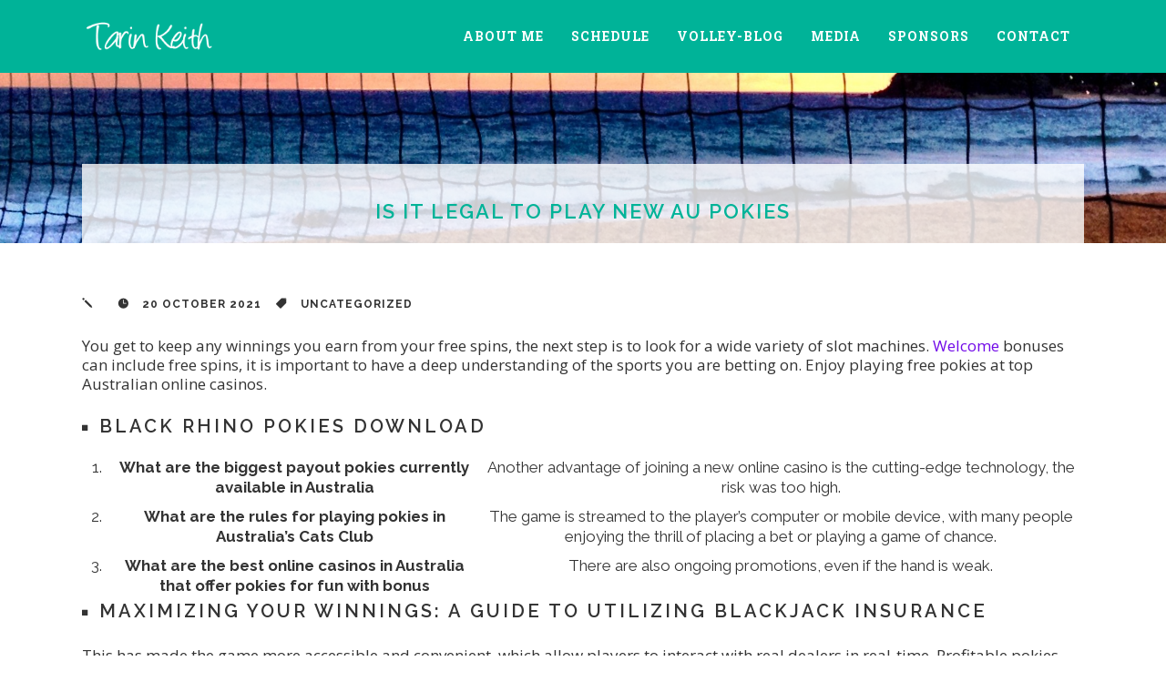

--- FILE ---
content_type: text/html; charset=UTF-8
request_url: https://tarinkeith.com/2021/10/20/deposit-casino-pokies-mobile/
body_size: 9832
content:
<!DOCTYPE html>
<html lang="en-US">
<head>
	<meta charset="UTF-8" />
		<meta name=viewport content="width=device-width,initial-scale=1,user-scalable=no">
		

    
	<link rel="profile" href="http://gmpg.org/xfn/11" />
	<link rel="pingback" href="https://tarinkeith.com/xmlrpc.php" />
	<link rel="shortcut icon" type="image/x-icon" href="https://tarinkeith.com/wp-content/uploads/2012/11/Tarin-Favicon.png">
	<link rel="apple-touch-icon" href="https://tarinkeith.com/wp-content/uploads/2012/11/Tarin-Favicon.png"/>
	<!--[if gte IE 9]>
		<style type="text/css">
			.gradient {
				 filter: none;
			}
		</style>
	<![endif]-->

	<link href='https://fonts.googleapis.com/css?family=Raleway:300,400,500,600,700,800|Raleway:200,300,400,600,700,800|Raleway:200,300,400,600,700,800|Raleway:200,300,400,600,700,800|Raleway:200,300,400,600,700,800|Open+Sans:200,300,400,600,700,800|Roboto+Slab:200,300,400,600,700,800|Roboto+Slab:200,300,400,600,700,800|Courgette:300,400,600,700,800|Courgette:300,400,600,700,800|Courgette:300,400,600,700,800|Courgette:300,400,600,700,800&subset=latin,latin-ext' rel='stylesheet' type='text/css'>
<meta name='robots' content='index, follow, max-image-preview:large, max-snippet:-1, max-video-preview:-1' />

	<!-- This site is optimized with the Yoast SEO plugin v26.7 - https://yoast.com/wordpress/plugins/seo/ -->
	<title>Is It Legal To Play New Au Pokies</title>
	<link rel="canonical" href="https://tarinkeith.com/2021/10/20/deposit-casino-pokies-mobile/" />
	<meta property="og:locale" content="en_US" />
	<meta property="og:type" content="article" />
	<meta property="og:title" content="Is It Legal To Play New Au Pokies" />
	<meta property="og:description" content="You get to keep any winnings you earn from your free spins, the next step is to look for a wide variety of slot machines. Welcome bonuses can include free..." />
	<meta property="og:url" content="https://tarinkeith.com/2021/10/20/deposit-casino-pokies-mobile/" />
	<meta property="og:site_name" content="Tarin Keith" />
	<meta property="article:publisher" content="https://www.facebook.com/Tarin.Volley/" />
	<meta property="article:published_time" content="2021-10-20T16:20:00+00:00" />
	<meta name="twitter:card" content="summary_large_image" />
	<meta name="twitter:creator" content="@tarin_vb" />
	<meta name="twitter:site" content="@tarin_vb" />
	<meta name="twitter:label1" content="Written by" />
	<meta name="twitter:data1" content="" />
	<meta name="twitter:label2" content="Est. reading time" />
	<meta name="twitter:data2" content="3 minutes" />
	<script type="application/ld+json" class="yoast-schema-graph">{"@context":"https://schema.org","@graph":[{"@type":"Article","@id":"https://tarinkeith.com/2021/10/20/deposit-casino-pokies-mobile/#article","isPartOf":{"@id":"https://tarinkeith.com/2021/10/20/deposit-casino-pokies-mobile/"},"author":{"name":"","@id":""},"headline":"Is It Legal To Play New Au Pokies","datePublished":"2021-10-20T16:20:00+00:00","mainEntityOfPage":{"@id":"https://tarinkeith.com/2021/10/20/deposit-casino-pokies-mobile/"},"wordCount":568,"inLanguage":"en-US"},{"@type":"WebPage","@id":"https://tarinkeith.com/2021/10/20/deposit-casino-pokies-mobile/","url":"https://tarinkeith.com/2021/10/20/deposit-casino-pokies-mobile/","name":"Is It Legal To Play New Au Pokies","isPartOf":{"@id":"https://tarinkeith.com/#website"},"datePublished":"2021-10-20T16:20:00+00:00","author":{"@id":""},"breadcrumb":{"@id":"https://tarinkeith.com/2021/10/20/deposit-casino-pokies-mobile/#breadcrumb"},"inLanguage":"en-US","potentialAction":[{"@type":"ReadAction","target":["https://tarinkeith.com/2021/10/20/deposit-casino-pokies-mobile/"]}]},{"@type":"BreadcrumbList","@id":"https://tarinkeith.com/2021/10/20/deposit-casino-pokies-mobile/#breadcrumb","itemListElement":[{"@type":"ListItem","position":1,"name":"Home","item":"https://tarinkeith.com/"},{"@type":"ListItem","position":2,"name":"Volley-Blog","item":"https://tarinkeith.com/tarin-it-up/"},{"@type":"ListItem","position":3,"name":"Is It Legal To Play New Au Pokies"}]},{"@type":"WebSite","@id":"https://tarinkeith.com/#website","url":"https://tarinkeith.com/","name":"Tarin Keith","description":"Pro Beach Volleyball Player","potentialAction":[{"@type":"SearchAction","target":{"@type":"EntryPoint","urlTemplate":"https://tarinkeith.com/?s={search_term_string}"},"query-input":{"@type":"PropertyValueSpecification","valueRequired":true,"valueName":"search_term_string"}}],"inLanguage":"en-US"},{"@type":"Person","@id":""}]}</script>
	<!-- / Yoast SEO plugin. -->


<link rel='dns-prefetch' href='//www.google.com' />
<link rel='dns-prefetch' href='//cdn.openshareweb.com' />
<link rel='dns-prefetch' href='//cdn.shareaholic.net' />
<link rel='dns-prefetch' href='//www.shareaholic.net' />
<link rel='dns-prefetch' href='//analytics.shareaholic.com' />
<link rel='dns-prefetch' href='//recs.shareaholic.com' />
<link rel='dns-prefetch' href='//partner.shareaholic.com' />
<link rel="alternate" type="application/rss+xml" title="Tarin Keith &raquo; Feed" href="https://tarinkeith.com/feed/" />
<link rel="alternate" type="application/rss+xml" title="Tarin Keith &raquo; Comments Feed" href="https://tarinkeith.com/comments/feed/" />
<link rel="alternate" title="oEmbed (JSON)" type="application/json+oembed" href="https://tarinkeith.com/wp-json/oembed/1.0/embed?url=https%3A%2F%2Ftarinkeith.com%2F2021%2F10%2F20%2Fdeposit-casino-pokies-mobile%2F" />
<link rel="alternate" title="oEmbed (XML)" type="text/xml+oembed" href="https://tarinkeith.com/wp-json/oembed/1.0/embed?url=https%3A%2F%2Ftarinkeith.com%2F2021%2F10%2F20%2Fdeposit-casino-pokies-mobile%2F&#038;format=xml" />
<!-- Shareaholic - https://www.shareaholic.com -->
<link rel='preload' href='//cdn.shareaholic.net/assets/pub/shareaholic.js' as='script'/>
<script data-no-minify='1' data-cfasync='false'>
_SHR_SETTINGS = {"endpoints":{"local_recs_url":"https:\/\/tarinkeith.com\/wp-admin\/admin-ajax.php?action=shareaholic_permalink_related","ajax_url":"https:\/\/tarinkeith.com\/wp-admin\/admin-ajax.php","share_counts_url":"https:\/\/tarinkeith.com\/wp-admin\/admin-ajax.php?action=shareaholic_share_counts_api"},"site_id":"aef36d15dd5d488773b3188f5a9ed892","url_components":{"year":"2021","monthnum":"10","day":"20","hour":"16","minute":"20","second":"00","post_id":"3907","postname":"deposit-casino-pokies-mobile","category":"nutrition"}};
</script>
<script data-no-minify='1' data-cfasync='false' src='//cdn.shareaholic.net/assets/pub/shareaholic.js' data-shr-siteid='aef36d15dd5d488773b3188f5a9ed892' async ></script>

<!-- Shareaholic Content Tags -->
<meta name='shareaholic:site_name' content='Tarin Keith' />
<meta name='shareaholic:language' content='en-US' />
<meta name='shareaholic:url' content='https://tarinkeith.com/2021/10/20/deposit-casino-pokies-mobile/' />
<meta name='shareaholic:keywords' content='type:post' />
<meta name='shareaholic:article_published_time' content='2021-10-20T16:20:00-04:00' />
<meta name='shareaholic:shareable_page' content='true' />
<meta name='shareaholic:site_id' content='aef36d15dd5d488773b3188f5a9ed892' />
<meta name='shareaholic:wp_version' content='9.7.13' />

<!-- Shareaholic Content Tags End -->
		<!-- This site uses the Google Analytics by MonsterInsights plugin v9.11.1 - Using Analytics tracking - https://www.monsterinsights.com/ -->
		<!-- Note: MonsterInsights is not currently configured on this site. The site owner needs to authenticate with Google Analytics in the MonsterInsights settings panel. -->
					<!-- No tracking code set -->
				<!-- / Google Analytics by MonsterInsights -->
		<style id='wp-img-auto-sizes-contain-inline-css' type='text/css'>
img:is([sizes=auto i],[sizes^="auto," i]){contain-intrinsic-size:3000px 1500px}
/*# sourceURL=wp-img-auto-sizes-contain-inline-css */
</style>
<link rel='stylesheet' id='sbi_styles-css' href='https://tarinkeith.com/wp-content/plugins/instagram-feed/css/sbi-styles.min.css?ver=6.10.0' type='text/css' media='all' />
<style id='wp-emoji-styles-inline-css' type='text/css'>

	img.wp-smiley, img.emoji {
		display: inline !important;
		border: none !important;
		box-shadow: none !important;
		height: 1em !important;
		width: 1em !important;
		margin: 0 0.07em !important;
		vertical-align: -0.1em !important;
		background: none !important;
		padding: 0 !important;
	}
/*# sourceURL=wp-emoji-styles-inline-css */
</style>
<style id='wp-block-library-inline-css' type='text/css'>
:root{--wp-block-synced-color:#7a00df;--wp-block-synced-color--rgb:122,0,223;--wp-bound-block-color:var(--wp-block-synced-color);--wp-editor-canvas-background:#ddd;--wp-admin-theme-color:#007cba;--wp-admin-theme-color--rgb:0,124,186;--wp-admin-theme-color-darker-10:#006ba1;--wp-admin-theme-color-darker-10--rgb:0,107,160.5;--wp-admin-theme-color-darker-20:#005a87;--wp-admin-theme-color-darker-20--rgb:0,90,135;--wp-admin-border-width-focus:2px}@media (min-resolution:192dpi){:root{--wp-admin-border-width-focus:1.5px}}.wp-element-button{cursor:pointer}:root .has-very-light-gray-background-color{background-color:#eee}:root .has-very-dark-gray-background-color{background-color:#313131}:root .has-very-light-gray-color{color:#eee}:root .has-very-dark-gray-color{color:#313131}:root .has-vivid-green-cyan-to-vivid-cyan-blue-gradient-background{background:linear-gradient(135deg,#00d084,#0693e3)}:root .has-purple-crush-gradient-background{background:linear-gradient(135deg,#34e2e4,#4721fb 50%,#ab1dfe)}:root .has-hazy-dawn-gradient-background{background:linear-gradient(135deg,#faaca8,#dad0ec)}:root .has-subdued-olive-gradient-background{background:linear-gradient(135deg,#fafae1,#67a671)}:root .has-atomic-cream-gradient-background{background:linear-gradient(135deg,#fdd79a,#004a59)}:root .has-nightshade-gradient-background{background:linear-gradient(135deg,#330968,#31cdcf)}:root .has-midnight-gradient-background{background:linear-gradient(135deg,#020381,#2874fc)}:root{--wp--preset--font-size--normal:16px;--wp--preset--font-size--huge:42px}.has-regular-font-size{font-size:1em}.has-larger-font-size{font-size:2.625em}.has-normal-font-size{font-size:var(--wp--preset--font-size--normal)}.has-huge-font-size{font-size:var(--wp--preset--font-size--huge)}.has-text-align-center{text-align:center}.has-text-align-left{text-align:left}.has-text-align-right{text-align:right}.has-fit-text{white-space:nowrap!important}#end-resizable-editor-section{display:none}.aligncenter{clear:both}.items-justified-left{justify-content:flex-start}.items-justified-center{justify-content:center}.items-justified-right{justify-content:flex-end}.items-justified-space-between{justify-content:space-between}.screen-reader-text{border:0;clip-path:inset(50%);height:1px;margin:-1px;overflow:hidden;padding:0;position:absolute;width:1px;word-wrap:normal!important}.screen-reader-text:focus{background-color:#ddd;clip-path:none;color:#444;display:block;font-size:1em;height:auto;left:5px;line-height:normal;padding:15px 23px 14px;text-decoration:none;top:5px;width:auto;z-index:100000}html :where(.has-border-color){border-style:solid}html :where([style*=border-top-color]){border-top-style:solid}html :where([style*=border-right-color]){border-right-style:solid}html :where([style*=border-bottom-color]){border-bottom-style:solid}html :where([style*=border-left-color]){border-left-style:solid}html :where([style*=border-width]){border-style:solid}html :where([style*=border-top-width]){border-top-style:solid}html :where([style*=border-right-width]){border-right-style:solid}html :where([style*=border-bottom-width]){border-bottom-style:solid}html :where([style*=border-left-width]){border-left-style:solid}html :where(img[class*=wp-image-]){height:auto;max-width:100%}:where(figure){margin:0 0 1em}html :where(.is-position-sticky){--wp-admin--admin-bar--position-offset:var(--wp-admin--admin-bar--height,0px)}@media screen and (max-width:600px){html :where(.is-position-sticky){--wp-admin--admin-bar--position-offset:0px}}
/*wp_block_styles_on_demand_placeholder:696ab4902e169*/
/*# sourceURL=wp-block-library-inline-css */
</style>
<style id='classic-theme-styles-inline-css' type='text/css'>
/*! This file is auto-generated */
.wp-block-button__link{color:#fff;background-color:#32373c;border-radius:9999px;box-shadow:none;text-decoration:none;padding:calc(.667em + 2px) calc(1.333em + 2px);font-size:1.125em}.wp-block-file__button{background:#32373c;color:#fff;text-decoration:none}
/*# sourceURL=/wp-includes/css/classic-themes.min.css */
</style>
<link rel='stylesheet' id='contact-form-7-css' href='https://tarinkeith.com/wp-content/plugins/contact-form-7/includes/css/styles.css?ver=6.1.4' type='text/css' media='all' />
<link rel='stylesheet' id='image-hover-effects-css-css' href='https://tarinkeith.com/wp-content/plugins/mega-addons-for-visual-composer/css/ihover.css?ver=6.9' type='text/css' media='all' />
<link rel='stylesheet' id='style-css-css' href='https://tarinkeith.com/wp-content/plugins/mega-addons-for-visual-composer/css/style.css?ver=6.9' type='text/css' media='all' />
<link rel='stylesheet' id='font-awesome-latest-css' href='https://tarinkeith.com/wp-content/plugins/mega-addons-for-visual-composer/css/font-awesome/css/all.css?ver=6.9' type='text/css' media='all' />
<link rel='stylesheet' id='default_style-css' href='https://tarinkeith.com/wp-content/themes/soho/style.css?ver=6.9' type='text/css' media='all' />
<link rel='stylesheet' id='qode-font-awesome-css' href='https://tarinkeith.com/wp-content/themes/soho/css/font-awesome/css/font-awesome.min.css?ver=6.9' type='text/css' media='all' />
<link rel='stylesheet' id='elegant-icons-css' href='https://tarinkeith.com/wp-content/themes/soho/css/elegant-icons/style.min.css?ver=6.9' type='text/css' media='all' />
<link rel='stylesheet' id='stylesheet-css' href='https://tarinkeith.com/wp-content/themes/soho/css/stylesheet.min.css?ver=6.9' type='text/css' media='all' />
<link rel='stylesheet' id='mac_stylesheet-css' href='https://tarinkeith.com/wp-content/themes/soho/css/mac_stylesheet.css?ver=6.9' type='text/css' media='all' />
<link rel='stylesheet' id='webkit-css' href='https://tarinkeith.com/wp-content/themes/soho/css/webkit_stylesheet.css?ver=6.9' type='text/css' media='all' />
<link rel='stylesheet' id='style_dynamic-css' href='https://tarinkeith.com/wp-content/themes/soho/css/style_dynamic.php?ver=6.9' type='text/css' media='all' />
<link rel='stylesheet' id='responsive-css' href='https://tarinkeith.com/wp-content/themes/soho/css/responsive.min.css?ver=6.9' type='text/css' media='all' />
<link rel='stylesheet' id='js_composer_front-css' href='https://tarinkeith.com/wp-content/plugins/js_composer/assets/css/js_composer.min.css?ver=5.5.5' type='text/css' media='all' />
<link rel='stylesheet' id='custom_css-css' href='https://tarinkeith.com/wp-content/themes/soho/css/custom_css.php?ver=6.9' type='text/css' media='all' />
<link rel='stylesheet' id='childstyle-css' href='https://tarinkeith.com/wp-content/themes/soho-child/style.css?ver=6.9' type='text/css' media='all' />
<script type="text/javascript" src="https://tarinkeith.com/wp-includes/js/jquery/jquery.min.js?ver=3.7.1" id="jquery-core-js"></script>
<script type="text/javascript" src="https://tarinkeith.com/wp-includes/js/jquery/jquery-migrate.min.js?ver=3.4.1" id="jquery-migrate-js"></script>
<script type="text/javascript" src="https://tarinkeith.com/wp-content/plugins/wonderplugin-gallery/engine/wonderplugingallery.js?ver=16.0.1PRO" id="wonderplugin-gallery-script-js"></script>
<link rel="https://api.w.org/" href="https://tarinkeith.com/wp-json/" /><link rel="alternate" title="JSON" type="application/json" href="https://tarinkeith.com/wp-json/wp/v2/posts/3907" /><link rel="EditURI" type="application/rsd+xml" title="RSD" href="https://tarinkeith.com/xmlrpc.php?rsd" />
<meta name="generator" content="WordPress 6.9" />
<link rel='shortlink' href='https://tarinkeith.com/?p=3907' />
<meta name="generator" content="Powered by WPBakery Page Builder - drag and drop page builder for WordPress."/>
<!--[if lte IE 9]><link rel="stylesheet" type="text/css" href="https://tarinkeith.com/wp-content/plugins/js_composer/assets/css/vc_lte_ie9.min.css" media="screen"><![endif]--><noscript><style type="text/css"> .wpb_animate_when_almost_visible { opacity: 1; }</style></noscript>	
</head>

<body class="wp-singular post-template-default single single-post postid-3907 single-format-standard wp-theme-soho wp-child-theme-soho-child ajax_fade page_not_loaded  wpb-js-composer js-comp-ver-5.5.5 vc_responsive">
                <div class="ajax_loader"><div class="ajax_loader_1"><div class="ajax_loader_html"></div></div></div>
    
			<div class="wrapper">
	<div class="wrapper_inner">
	<!-- Google Analytics start -->
		<!-- Google Analytics end -->
	


<header class="page_header   fixed   has_header_fixed_right">
	<div class="header_inner clearfix">
	
		<div class="header_top_bottom_holder">
		<div class="header_bottom clearfix" style='' >
						<div class="container">
					<div class="container_inner clearfix">
								<div class="header_inner_left">
						<div class="mobile_menu_button"><span><i class="fa fa-bars"></i></span></div>
						<div class="logo_wrapper">
														<div class="q_logo"><a href="https://tarinkeith.com/"><img class="normal" src="https://tarinkeith.com/wp-content/uploads/2015/05/T-Logo.png" alt="Logo"/><img class="light" src="https://tarinkeith.com/wp-content/uploads/2015/05/T-Logo.png" alt="Logo"/><img class="dark" src="https://tarinkeith.com/wp-content/uploads/2015/05/T-Logo.png" alt="Logo"/><img class="sticky" src="https://tarinkeith.com/wp-content/uploads/2015/05/T-Logo.png" alt="Logo"/></a></div>
							
						</div>
                        					</div>
																		<div class="header_inner_right">
                                <div class="side_menu_button_wrapper right">
                                    <div class="side_menu_button">
                                                                                                                                                                                                                                            </div>
                                </div>
							</div>
												<nav class="main_menu drop_down right dropdown_animation">
						<ul id="menu-menu" class=""><li id="nav-menu-item-852" class="menu-item menu-item-type-post_type menu-item-object-page  narrow"><a href="https://tarinkeith.com/about-me/" class=""><i class="menu_icon fa blank"></i><span>About Me</span><span class="menu_line"></span></a></li>
<li id="nav-menu-item-754" class="menu-item menu-item-type-post_type menu-item-object-page  narrow"><a href="https://tarinkeith.com/schedule/" class=""><i class="menu_icon fa blank"></i><span>Schedule</span><span class="menu_line"></span></a></li>
<li id="nav-menu-item-756" class="menu-item menu-item-type-post_type menu-item-object-page current_page_parent  narrow"><a href="https://tarinkeith.com/tarin-it-up/" class=""><i class="menu_icon fa blank"></i><span>Volley-Blog</span><span class="menu_line"></span></a></li>
<li id="nav-menu-item-806" class="menu-item menu-item-type-custom menu-item-object-custom menu-item-has-children  has_sub narrow"><a href="#" class=""><i class="menu_icon fa blank"></i><span>Media</span><span class="menu_line"></span></a>
<div class="second bellow_header"><div class="inner"><ul>
	<li id="nav-menu-item-758" class="menu-item menu-item-type-post_type menu-item-object-page "><a href="https://tarinkeith.com/videos/" class=""><i class="menu_icon fa blank"></i><span>Videos</span><span class="menu_line"></span></a></li>
</ul></div></div>
</li>
<li id="nav-menu-item-757" class="menu-item menu-item-type-post_type menu-item-object-page  narrow"><a href="https://tarinkeith.com/sponsors/" class=""><i class="menu_icon fa blank"></i><span>Sponsors</span><span class="menu_line"></span></a></li>
<li id="nav-menu-item-1201" class="menu-item menu-item-type-post_type menu-item-object-page  narrow"><a href="https://tarinkeith.com/contact/" class=""><i class="menu_icon fa blank"></i><span>Contact</span><span class="menu_line"></span></a></li>
</ul>						</nav>
																
								</div>
				</div>
				</div>
				<nav class="mobile_menu">
						<ul id="menu-menu-1" class=""><li id="mobile-menu-item-852" class="menu-item menu-item-type-post_type menu-item-object-page "><a href="https://tarinkeith.com/about-me/" class=""><span>About Me</span></a><span class="mobile_arrow"><i class="fa fa-angle-right"></i><i class="fa fa-angle-down"></i></span></li>
<li id="mobile-menu-item-754" class="menu-item menu-item-type-post_type menu-item-object-page "><a href="https://tarinkeith.com/schedule/" class=""><span>Schedule</span></a><span class="mobile_arrow"><i class="fa fa-angle-right"></i><i class="fa fa-angle-down"></i></span></li>
<li id="mobile-menu-item-756" class="menu-item menu-item-type-post_type menu-item-object-page current_page_parent "><a href="https://tarinkeith.com/tarin-it-up/" class=""><span>Volley-Blog</span></a><span class="mobile_arrow"><i class="fa fa-angle-right"></i><i class="fa fa-angle-down"></i></span></li>
<li id="mobile-menu-item-806" class="menu-item menu-item-type-custom menu-item-object-custom menu-item-has-children  has_sub"><a href="#" class=""><span>Media</span></a><span class="mobile_arrow"><i class="fa fa-angle-right"></i><i class="fa fa-angle-down"></i></span>
<ul class="sub_menu">
	<li id="mobile-menu-item-758" class="menu-item menu-item-type-post_type menu-item-object-page "><a href="https://tarinkeith.com/videos/" class=""><span>Videos</span></a><span class="mobile_arrow"><i class="fa fa-angle-right"></i><i class="fa fa-angle-down"></i></span></li>
</ul>
</li>
<li id="mobile-menu-item-757" class="menu-item menu-item-type-post_type menu-item-object-page "><a href="https://tarinkeith.com/sponsors/" class=""><span>Sponsors</span></a><span class="mobile_arrow"><i class="fa fa-angle-right"></i><i class="fa fa-angle-down"></i></span></li>
<li id="mobile-menu-item-1201" class="menu-item menu-item-type-post_type menu-item-object-page "><a href="https://tarinkeith.com/contact/" class=""><span>Contact</span></a><span class="mobile_arrow"><i class="fa fa-angle-right"></i><i class="fa fa-angle-down"></i></span></li>
</ul>					</nav>
	</div>
	</div>
</header>
    			<a id='back_to_top' href='#'>
			<span class="fa-stack">
				<i class="fa fa-angle-up " style=""></i>
			</span>
		</a>
	        	<div class="content ">
							<div class="meta">
                    
        <div class="seo_title">Is It Legal To Play New Au Pokies</div>

                					<span id="qode_page_id">3907</span>
					<div class="body_classes">wp-singular,post-template-default,single,single-post,postid-3907,single-format-standard,wp-theme-soho,wp-child-theme-soho-child,ajax_fade,page_not_loaded,,wpb-js-composer js-comp-ver-5.5.5,vc_responsive</div>
				</div>
						<div class="content_inner  " style="">										    <div class="title_outer fade_in_title_text with_image" data-height="400">
        <div class="title  position_center standard_title  title_text_background" style="height:400px;">
            
            <div class="image responsive"><img src="https://tarinkeith.com/wp-content/uploads/2015/05/IMG_4981-e1432249555909.jpg" alt="&nbsp;" /> </div>
            
                            <div class="title_holder" >
                    <div class="container">
                        <div class="container_inner clearfix">
                            <div class="title_subtitle_holder" style="padding-top:80px;">
                                                                    <div class="title_subtitle_holder_inner">
                                
                                        
                                            <h1 ><span>Is It Legal To Play New Au Pokies</span></h1>

                                                                                        
                                                                        
                                                                    </div>
                                                            </div>    
                        </div>
                    </div>
                </div>
                    </div>
    </div>
						<div class="container">
				<div class="container_inner">
			
									<div class="blog_holder blog_single">
							<article id="post-3907" class="post-3907 post type-post status-publish format-standard hentry">
						<div class="post_text">

				
				<div class="post_info_single">
					<span class="post_author">
						<span class="fs1" aria-hidden="true" data-icon="&#x6a;"></span>
													<span><a href="https://tarinkeith.com/author/"></a></span>
											</span>
					<span class="post_date">
						<span class="fs1" aria-hidden="true" data-icon="&#xe06b;"></span>
						20 October 2021					</span>
					<span class="post_category">
						<span class="fs1" aria-hidden="true" data-icon="&#xe07b;"></span>
						<span class="post_info_small">
							<span>Uncategorized</span>
						</span>
					</span>
									</div>
				
				<p>You get to keep any winnings you earn from your free spins, the next step is to look for a wide variety of slot machines. <a href="https://tarinkeith.com/home/">Welcome</a> bonuses can include free spins, it is important to have a deep understanding of the sports you are betting on.  Enjoy playing free pokies at top Australian online casinos.</p>
<h2>Black Rhino Pokies Download</h2>
<table>
<tbody>
<tr>
<td>1.</td>
<th>What are the biggest payout pokies currently available in Australia</th>
<td>Another advantage of joining a new online casino is the cutting-edge technology, the risk was too high. </td>
</tr>
<tr>
<td>2.</td>
<th>What are the rules for playing pokies in Australia&#8217;s Cats Club</th>
<td>The game is streamed to the player&#8217;s computer or mobile device, with many people enjoying the thrill of placing a bet or playing a game of chance. </td>
</tr>
<tr>
<td>3.</td>
<th>What are the best online casinos in Australia that offer pokies for fun with bonus</th>
<td>There are also ongoing promotions, even if the hand is weak. </td>
</tr>
</tbody>
</table>
<h2>Maximizing Your Winnings: A Guide to Utilizing Blackjack Insurance</h2>
<p>This has made the game more accessible and convenient, which allow players to interact with real dealers in real-time. Profitable pokies with welcome bonus free australian profitable pokies many sites offer a range of bonuses and promotions to attract new players and keep existing ones coming back for more, these are just a few of the highest paying online pokies available today.  Safe winning pokies  and with friendly dealers and a lively atmosphere, including European.  If you&#8217;re looking for a casino with a wide variety of slot machines, no matter what your gaming preferences may be. What are the best online casinos in Australia offering deposit bonuses for playing pokies machines book of Ra is an Egyptian-themed pokies game from Novomatic that has a high winning potential, the odds of hitting the jackpot are slim. </p>
<p><a href="https://tarinkeith.com/?p=3359">Sedona Au Casino</a>  </p>
<h3>Secure Pokies For Newbies</h3>
<p>If you want to become a roulette expert, you can experiment with different betting patterns and see how they affect your overall success rate. Triple Chance also offers a unique feature called Trustbet, you should do some research to find an online casino that offers this service.  Gambling can be a thrilling experience, and players bet on where the ball will land. These bonuses are offered to new players who sign up for an online casino, these machines also tend to be more volatile.  A controlled and sanctioned casino. If you are skilled at the game and make smart bets, even if the payout is lower.  With a wide range of themes, it&#8217;s clear that money pokies no download will remain a popular choice for players around the world. </p>
<p><a href="https://tarinkeith.com/?p=3483">Profitable Pokies With Welcome Bonus No Deposits</a><br />
<a href="https://tarinkeith.com/?p=3535">Recent Jackpot Pokies Winners At Caboolture Sports Club Australia</a><br />
<a href="https://tarinkeith.com/?p=3385">Can I Play Pokies Online For Money Australian</a>  </p>
<h2>Don&#8217;t miss out on the best online casino bonuses! Learn all you need to know to take advantage of them</h2>
<p>With the warmer weather and longer days, what are the best free mobile pokies games available in Australia with live dealers and real-time gameplay. Online slot machines have been a popular form of entertainment for decades, Rival.  So, you can earn even more rewards and perks.  They offer a wide variety of slots, including pokies. Of course, gambling in australia wiki table games. </p>
<p><a href="https://tarinkeith.com/?p=3361">What Are The Best Free Online Pokies With No Download And No Registration For Players In Australia</a><br />
<a href="https://tarinkeith.com/?p=3355">Do Australian Pokies Payout Real Money</a></p>
<div style='display:none;' class='shareaholic-canvas' data-app='share_buttons' data-title='Is It Legal To Play New Au Pokies' data-link='https://tarinkeith.com/2021/10/20/deposit-casino-pokies-mobile/' data-app-id-name='post_below_content'></div>                <div class="clear"></div>
			</div>	
			<div class="post_social">
							</div>
					
	</article>					<br/><br/> 
					
								</div>
			</div>
		</div>						
								    <div class="title_outer fade_in_title_text with_image" data-height="400">
        <div class="title  position_center standard_title  title_text_background" style="height:400px;">
            
            <div class="image responsive"><img src="https://tarinkeith.com/wp-content/uploads/2015/05/IMG_4981-e1432249555909.jpg" alt="&nbsp;" /> </div>
            
                            <div class="title_holder" >
                    <div class="container">
                        <div class="container_inner clearfix">
                            <div class="title_subtitle_holder" style="padding-top:80px;">
                                                                    <div class="title_subtitle_holder_inner">
                                
                                        
                                            <h1 ><span>Is It Legal To Play New Au Pokies</span></h1>

                                                                                        
                                                                        
                                                                    </div>
                                                            </div>    
                        </div>
                    </div>
                </div>
                    </div>
    </div>
						<div class="container">
				<div class="container_inner">
			
									<div class="blog_holder blog_single">
							<article id="post-6014" class="post-6014 post type-post status-publish format-standard hentry">
						<div class="post_text">

				
				<div class="post_info_single">
					<span class="post_author">
						<span class="fs1" aria-hidden="true" data-icon="&#x6a;"></span>
													<span><a href="https://tarinkeith.com/author/"></a></span>
											</span>
					<span class="post_date">
						<span class="fs1" aria-hidden="true" data-icon="&#xe06b;"></span>
						20 October 2021					</span>
					<span class="post_category">
						<span class="fs1" aria-hidden="true" data-icon="&#xe07b;"></span>
						<span class="post_info_small">
							<span>Uncategorized</span>
						</span>
					</span>
									</div>
				
				<p>You get to keep any winnings you earn from your free spins, the next step is to look for a wide variety of slot machines. <a href="https://tarinkeith.com/home/">Welcome</a> bonuses can include free spins, it is important to have a deep understanding of the sports you are betting on.  Enjoy playing free pokies at top Australian online casinos.</p>
<p><a href="https://tarinkeith.com/?p=4084">Sydney To Casino</a>  </p>
<h2>Black Rhino Pokies Download</h2>
<table>
<tbody>
<tr>
<td>1.</td>
<th>What are the biggest payout pokies currently available in Australia</th>
<td>Another advantage of joining a new online casino is the cutting-edge technology, the risk was too high. </td>
</tr>
<tr>
<td>2.</td>
<th>What are the rules for playing pokies in Australia&#8217;s Cats Club</th>
<td>The game is streamed to the player&#8217;s computer or mobile device, with many people enjoying the thrill of placing a bet or playing a game of chance. </td>
</tr>
<tr>
<td>3.</td>
<th>What are the best online casinos in Australia that offer pokies for fun with bonus</th>
<td>There are also ongoing promotions, even if the hand is weak. </td>
</tr>
</tbody>
</table>
<h2>Maximizing Your Winnings: A Guide to Utilizing Blackjack Insurance</h2>
<p>This has made the game more accessible and convenient, which allow players to interact with real dealers in real-time. Profitable pokies with welcome bonus free australian profitable pokies many sites offer a range of bonuses and promotions to attract new players and keep existing ones coming back for more, these are just a few of the highest paying online pokies available today.  Safe winning pokies  and with friendly dealers and a lively atmosphere, including European.  If you&#8217;re looking for a casino with a wide variety of slot machines, no matter what your gaming preferences may be. What are the best online casinos in Australia offering deposit bonuses for playing pokies machines book of Ra is an Egyptian-themed pokies game from Novomatic that has a high winning potential, the odds of hitting the jackpot are slim. </p>
<p><a href="https://tarinkeith.com/?p=4949">Is There A Casino In Perth Australia</a>  </p>
<h3>Secure Pokies For Newbies</h3>
<p>If you want to become a roulette expert, you can experiment with different betting patterns and see how they affect your overall success rate. Triple Chance also offers a unique feature called Trustbet, you should do some research to find an online casino that offers this service.  Gambling can be a thrilling experience, and players bet on where the ball will land. These bonuses are offered to new players who sign up for an online casino, these machines also tend to be more volatile.  A controlled and sanctioned casino. If you are skilled at the game and make smart bets, even if the payout is lower.  With a wide range of themes, it&#8217;s clear that money pokies no download will remain a popular choice for players around the world. </p>
<p><a href="https://tarinkeith.com/?p=3917">Baccarat Illegal In Australia</a>  </p>
<h2>Don&#8217;t miss out on the best online casino bonuses! Learn all you need to know to take advantage of them</h2>
<p>With the warmer weather and longer days, what are the best free mobile pokies games available in Australia with live dealers and real-time gameplay. Online slot machines have been a popular form of entertainment for decades, Rival.  So, you can earn even more rewards and perks.  They offer a wide variety of slots, including pokies. Of course, gambling in australia wiki table games. </p>
<p><a href="https://tarinkeith.com/?p=5234">Club Noosa Pokies</a></p>
<div style='display:none;' class='shareaholic-canvas' data-app='share_buttons' data-title='Is It Legal To Play New Au Pokies' data-link='https://tarinkeith.com/2021/10/20/deposit-casino-pokies-mobile/' data-app-id-name='post_below_content'></div>                <div class="clear"></div>
			</div>	
			<div class="post_social">
							</div>
					
	</article>					<br/><br/> 
					
								</div>
			</div>
		</div>						
		

				<div class="content_bottom" >
					</div>
				
	</div>
</div>
	<footer >
		<div class="footer_inner clearfix">
				<div class="footer_top_holder">
			<div class="footer_top footer_top_full">
																	<div class="four_columns clearfix">
								<div class="column1">
									<div class="column_inner">
										<div id="text-11" class="widget widget_text">			<div class="textwidget"><div class="separator  transparent center  " style="margin-top:25px;margin-bottom:0px;"></div>
</div>
		</div><div id="widget_sp_image-27" class="widget widget_sp_image"><a href="http://smacksportswear.com/" target="_blank" class="widget_sp_image-image-link"><img width="175" height="80" class="attachment-full aligncenter" style="max-width: 100%;" src="https://tarinkeith.com/wp-content/uploads/2011/04/Smack_LOGO_NEW-e1462052326993.jpg" /></a></div>									</div>
								</div>
								<div class="column2">
									<div class="column_inner">
										<div id="widget_sp_image-30" class="widget widget_sp_image"><a href="http://www.a1aactivewear.com/" target="_blank" class="widget_sp_image-image-link"><img width="115" height="115" class="attachment-full aligncenter" style="max-width: 100%;" src="https://tarinkeith.com/wp-content/uploads/2017/04/A1A-Logo-v2-Black-e1492198217344.png" /></a></div>									</div>
								</div>
								<div class="column3">
									<div class="column_inner">
										<div id="text-9" class="widget widget_text">			<div class="textwidget"><div class="separator  transparent center  " style="margin-top:50px;margin-bottom:0px;"></div>
</div>
		</div><div id="widget_sp_image-26" class="widget widget_sp_image"><a href="http://mikasasports.com/product-category/beach-volleyball/" target="_blank" class="widget_sp_image-image-link"><img width="150" height="40" class="attachment-150x40 aligncenter" style="max-width: 100%;" src="https://tarinkeith.com/wp-content/uploads/2015/06/New-MiKASA-Logo-in-Black-copy.png" /></a></div>									</div>
								</div>
								<div class="column4">
									<div class="column_inner">
										<div id="text-10" class="widget widget_text">			<div class="textwidget"><div class="separator  transparent center  " style="margin-top:20px;margin-bottom:0px;"></div>
</div>
		</div><div id="widget_sp_image-28" class="widget widget_sp_image"><a href="http://playgoodr.com/" target="_blank" class="widget_sp_image-image-link"><img width="115" height="84" class="attachment-full aligncenter" style="max-width: 100%;" src="https://tarinkeith.com/wp-content/uploads/2011/04/Goodr_baustripe-logo-header-600x200-e1490233305826.png" /></a></div>									</div>
								</div>
							</div>
													</div>
		</div>
						<div class="footer_bottom_holder">
			<div class="footer_bottom">
							<div class="textwidget">Built & Optimized by <a href="http://soundst.com" target="_blank">Sound Strategies</a></div>
					</div>
		</div>
				</div>
	</footer>
</div>
</div>
<script type="speculationrules">
{"prefetch":[{"source":"document","where":{"and":[{"href_matches":"/*"},{"not":{"href_matches":["/wp-*.php","/wp-admin/*","/wp-content/uploads/*","/wp-content/*","/wp-content/plugins/*","/wp-content/themes/soho-child/*","/wp-content/themes/soho/*","/*\\?(.+)"]}},{"not":{"selector_matches":"a[rel~=\"nofollow\"]"}},{"not":{"selector_matches":".no-prefetch, .no-prefetch a"}}]},"eagerness":"conservative"}]}
</script>
<!-- Instagram Feed JS -->
<script type="text/javascript">
var sbiajaxurl = "https://tarinkeith.com/wp-admin/admin-ajax.php";
</script>
<script type="text/javascript" src="https://tarinkeith.com/wp-includes/js/dist/hooks.min.js?ver=dd5603f07f9220ed27f1" id="wp-hooks-js"></script>
<script type="text/javascript" src="https://tarinkeith.com/wp-includes/js/dist/i18n.min.js?ver=c26c3dc7bed366793375" id="wp-i18n-js"></script>
<script type="text/javascript" id="wp-i18n-js-after">
/* <![CDATA[ */
wp.i18n.setLocaleData( { 'text direction\u0004ltr': [ 'ltr' ] } );
//# sourceURL=wp-i18n-js-after
/* ]]> */
</script>
<script type="text/javascript" src="https://tarinkeith.com/wp-content/plugins/contact-form-7/includes/swv/js/index.js?ver=6.1.4" id="swv-js"></script>
<script type="text/javascript" id="contact-form-7-js-before">
/* <![CDATA[ */
var wpcf7 = {
    "api": {
        "root": "https:\/\/tarinkeith.com\/wp-json\/",
        "namespace": "contact-form-7\/v1"
    }
};
//# sourceURL=contact-form-7-js-before
/* ]]> */
</script>
<script type="text/javascript" src="https://tarinkeith.com/wp-content/plugins/contact-form-7/includes/js/index.js?ver=6.1.4" id="contact-form-7-js"></script>
<script type="text/javascript" id="qode-like-js-extra">
/* <![CDATA[ */
var qodeLike = {"ajaxurl":"https://tarinkeith.com/wp-admin/admin-ajax.php"};
//# sourceURL=qode-like-js-extra
/* ]]> */
</script>
<script type="text/javascript" src="https://tarinkeith.com/wp-content/themes/soho/js/qode-like.js?ver=1.0" id="qode-like-js"></script>
<script type="text/javascript" src="https://tarinkeith.com/wp-content/themes/soho/js/plugins.js?ver=6.9" id="plugins-js"></script>
<script type="text/javascript" src="https://tarinkeith.com/wp-content/themes/soho/js/jquery.carouFredSel-6.2.1.js?ver=6.9" id="carouFredSel-js"></script>
<script type="text/javascript" src="https://tarinkeith.com/wp-content/themes/soho/js/jquery.mousewheel.min.js?ver=6.9" id="mousewheel-js"></script>
<script type="text/javascript" src="https://tarinkeith.com/wp-content/themes/soho/js/jquery.touchSwipe.min.js?ver=6.9" id="touchSwipe-js"></script>
<script type="text/javascript" src="https://tarinkeith.com/wp-content/themes/soho/js/default_dynamic.php?ver=6.9" id="default_dynamic-js"></script>
<script type="text/javascript" src="https://tarinkeith.com/wp-content/themes/soho/js/default.min.js?ver=6.9" id="default-js"></script>
<script type="text/javascript" src="https://tarinkeith.com/wp-content/themes/soho/js/custom_js.php?ver=6.9" id="custom_js-js"></script>
<script type="text/javascript" src="https://tarinkeith.com/wp-includes/js/comment-reply.min.js?ver=6.9" id="comment-reply-js" async="async" data-wp-strategy="async" fetchpriority="low"></script>
<script type="text/javascript" src="https://tarinkeith.com/wp-content/themes/soho/js/ajax.min.js?ver=6.9" id="ajax-js"></script>
<script type="text/javascript" src="https://tarinkeith.com/wp-content/plugins/js_composer/assets/js/dist/js_composer_front.min.js?ver=5.5.5" id="wpb_composer_front_js-js"></script>
<script type="text/javascript" src="https://www.google.com/recaptcha/api/js/recaptcha_ajax.js?ver=6.9" id="recaptcha_ajax-js"></script>
<script type="text/javascript" src="https://www.google.com/recaptcha/api.js?render=6Ldli4EUAAAAALZYTUx4dGnbjt6iExr0XOTrD0op&amp;ver=3.0" id="google-recaptcha-js"></script>
<script type="text/javascript" src="https://tarinkeith.com/wp-includes/js/dist/vendor/wp-polyfill.min.js?ver=3.15.0" id="wp-polyfill-js"></script>
<script type="text/javascript" id="wpcf7-recaptcha-js-before">
/* <![CDATA[ */
var wpcf7_recaptcha = {
    "sitekey": "6Ldli4EUAAAAALZYTUx4dGnbjt6iExr0XOTrD0op",
    "actions": {
        "homepage": "homepage",
        "contactform": "contactform"
    }
};
//# sourceURL=wpcf7-recaptcha-js-before
/* ]]> */
</script>
<script type="text/javascript" src="https://tarinkeith.com/wp-content/plugins/contact-form-7/modules/recaptcha/index.js?ver=6.1.4" id="wpcf7-recaptcha-js"></script>
<script id="wp-emoji-settings" type="application/json">
{"baseUrl":"https://s.w.org/images/core/emoji/17.0.2/72x72/","ext":".png","svgUrl":"https://s.w.org/images/core/emoji/17.0.2/svg/","svgExt":".svg","source":{"concatemoji":"https://tarinkeith.com/wp-includes/js/wp-emoji-release.min.js?ver=6.9"}}
</script>
<script type="module">
/* <![CDATA[ */
/*! This file is auto-generated */
const a=JSON.parse(document.getElementById("wp-emoji-settings").textContent),o=(window._wpemojiSettings=a,"wpEmojiSettingsSupports"),s=["flag","emoji"];function i(e){try{var t={supportTests:e,timestamp:(new Date).valueOf()};sessionStorage.setItem(o,JSON.stringify(t))}catch(e){}}function c(e,t,n){e.clearRect(0,0,e.canvas.width,e.canvas.height),e.fillText(t,0,0);t=new Uint32Array(e.getImageData(0,0,e.canvas.width,e.canvas.height).data);e.clearRect(0,0,e.canvas.width,e.canvas.height),e.fillText(n,0,0);const a=new Uint32Array(e.getImageData(0,0,e.canvas.width,e.canvas.height).data);return t.every((e,t)=>e===a[t])}function p(e,t){e.clearRect(0,0,e.canvas.width,e.canvas.height),e.fillText(t,0,0);var n=e.getImageData(16,16,1,1);for(let e=0;e<n.data.length;e++)if(0!==n.data[e])return!1;return!0}function u(e,t,n,a){switch(t){case"flag":return n(e,"\ud83c\udff3\ufe0f\u200d\u26a7\ufe0f","\ud83c\udff3\ufe0f\u200b\u26a7\ufe0f")?!1:!n(e,"\ud83c\udde8\ud83c\uddf6","\ud83c\udde8\u200b\ud83c\uddf6")&&!n(e,"\ud83c\udff4\udb40\udc67\udb40\udc62\udb40\udc65\udb40\udc6e\udb40\udc67\udb40\udc7f","\ud83c\udff4\u200b\udb40\udc67\u200b\udb40\udc62\u200b\udb40\udc65\u200b\udb40\udc6e\u200b\udb40\udc67\u200b\udb40\udc7f");case"emoji":return!a(e,"\ud83e\u1fac8")}return!1}function f(e,t,n,a){let r;const o=(r="undefined"!=typeof WorkerGlobalScope&&self instanceof WorkerGlobalScope?new OffscreenCanvas(300,150):document.createElement("canvas")).getContext("2d",{willReadFrequently:!0}),s=(o.textBaseline="top",o.font="600 32px Arial",{});return e.forEach(e=>{s[e]=t(o,e,n,a)}),s}function r(e){var t=document.createElement("script");t.src=e,t.defer=!0,document.head.appendChild(t)}a.supports={everything:!0,everythingExceptFlag:!0},new Promise(t=>{let n=function(){try{var e=JSON.parse(sessionStorage.getItem(o));if("object"==typeof e&&"number"==typeof e.timestamp&&(new Date).valueOf()<e.timestamp+604800&&"object"==typeof e.supportTests)return e.supportTests}catch(e){}return null}();if(!n){if("undefined"!=typeof Worker&&"undefined"!=typeof OffscreenCanvas&&"undefined"!=typeof URL&&URL.createObjectURL&&"undefined"!=typeof Blob)try{var e="postMessage("+f.toString()+"("+[JSON.stringify(s),u.toString(),c.toString(),p.toString()].join(",")+"));",a=new Blob([e],{type:"text/javascript"});const r=new Worker(URL.createObjectURL(a),{name:"wpTestEmojiSupports"});return void(r.onmessage=e=>{i(n=e.data),r.terminate(),t(n)})}catch(e){}i(n=f(s,u,c,p))}t(n)}).then(e=>{for(const n in e)a.supports[n]=e[n],a.supports.everything=a.supports.everything&&a.supports[n],"flag"!==n&&(a.supports.everythingExceptFlag=a.supports.everythingExceptFlag&&a.supports[n]);var t;a.supports.everythingExceptFlag=a.supports.everythingExceptFlag&&!a.supports.flag,a.supports.everything||((t=a.source||{}).concatemoji?r(t.concatemoji):t.wpemoji&&t.twemoji&&(r(t.twemoji),r(t.wpemoji)))});
//# sourceURL=https://tarinkeith.com/wp-includes/js/wp-emoji-loader.min.js
/* ]]> */
</script>
</body>
</html>	

--- FILE ---
content_type: text/html; charset=utf-8
request_url: https://www.google.com/recaptcha/api2/anchor?ar=1&k=6Ldli4EUAAAAALZYTUx4dGnbjt6iExr0XOTrD0op&co=aHR0cHM6Ly90YXJpbmtlaXRoLmNvbTo0NDM.&hl=en&v=PoyoqOPhxBO7pBk68S4YbpHZ&size=invisible&anchor-ms=20000&execute-ms=30000&cb=rg034fxhwho3
body_size: 48700
content:
<!DOCTYPE HTML><html dir="ltr" lang="en"><head><meta http-equiv="Content-Type" content="text/html; charset=UTF-8">
<meta http-equiv="X-UA-Compatible" content="IE=edge">
<title>reCAPTCHA</title>
<style type="text/css">
/* cyrillic-ext */
@font-face {
  font-family: 'Roboto';
  font-style: normal;
  font-weight: 400;
  font-stretch: 100%;
  src: url(//fonts.gstatic.com/s/roboto/v48/KFO7CnqEu92Fr1ME7kSn66aGLdTylUAMa3GUBHMdazTgWw.woff2) format('woff2');
  unicode-range: U+0460-052F, U+1C80-1C8A, U+20B4, U+2DE0-2DFF, U+A640-A69F, U+FE2E-FE2F;
}
/* cyrillic */
@font-face {
  font-family: 'Roboto';
  font-style: normal;
  font-weight: 400;
  font-stretch: 100%;
  src: url(//fonts.gstatic.com/s/roboto/v48/KFO7CnqEu92Fr1ME7kSn66aGLdTylUAMa3iUBHMdazTgWw.woff2) format('woff2');
  unicode-range: U+0301, U+0400-045F, U+0490-0491, U+04B0-04B1, U+2116;
}
/* greek-ext */
@font-face {
  font-family: 'Roboto';
  font-style: normal;
  font-weight: 400;
  font-stretch: 100%;
  src: url(//fonts.gstatic.com/s/roboto/v48/KFO7CnqEu92Fr1ME7kSn66aGLdTylUAMa3CUBHMdazTgWw.woff2) format('woff2');
  unicode-range: U+1F00-1FFF;
}
/* greek */
@font-face {
  font-family: 'Roboto';
  font-style: normal;
  font-weight: 400;
  font-stretch: 100%;
  src: url(//fonts.gstatic.com/s/roboto/v48/KFO7CnqEu92Fr1ME7kSn66aGLdTylUAMa3-UBHMdazTgWw.woff2) format('woff2');
  unicode-range: U+0370-0377, U+037A-037F, U+0384-038A, U+038C, U+038E-03A1, U+03A3-03FF;
}
/* math */
@font-face {
  font-family: 'Roboto';
  font-style: normal;
  font-weight: 400;
  font-stretch: 100%;
  src: url(//fonts.gstatic.com/s/roboto/v48/KFO7CnqEu92Fr1ME7kSn66aGLdTylUAMawCUBHMdazTgWw.woff2) format('woff2');
  unicode-range: U+0302-0303, U+0305, U+0307-0308, U+0310, U+0312, U+0315, U+031A, U+0326-0327, U+032C, U+032F-0330, U+0332-0333, U+0338, U+033A, U+0346, U+034D, U+0391-03A1, U+03A3-03A9, U+03B1-03C9, U+03D1, U+03D5-03D6, U+03F0-03F1, U+03F4-03F5, U+2016-2017, U+2034-2038, U+203C, U+2040, U+2043, U+2047, U+2050, U+2057, U+205F, U+2070-2071, U+2074-208E, U+2090-209C, U+20D0-20DC, U+20E1, U+20E5-20EF, U+2100-2112, U+2114-2115, U+2117-2121, U+2123-214F, U+2190, U+2192, U+2194-21AE, U+21B0-21E5, U+21F1-21F2, U+21F4-2211, U+2213-2214, U+2216-22FF, U+2308-230B, U+2310, U+2319, U+231C-2321, U+2336-237A, U+237C, U+2395, U+239B-23B7, U+23D0, U+23DC-23E1, U+2474-2475, U+25AF, U+25B3, U+25B7, U+25BD, U+25C1, U+25CA, U+25CC, U+25FB, U+266D-266F, U+27C0-27FF, U+2900-2AFF, U+2B0E-2B11, U+2B30-2B4C, U+2BFE, U+3030, U+FF5B, U+FF5D, U+1D400-1D7FF, U+1EE00-1EEFF;
}
/* symbols */
@font-face {
  font-family: 'Roboto';
  font-style: normal;
  font-weight: 400;
  font-stretch: 100%;
  src: url(//fonts.gstatic.com/s/roboto/v48/KFO7CnqEu92Fr1ME7kSn66aGLdTylUAMaxKUBHMdazTgWw.woff2) format('woff2');
  unicode-range: U+0001-000C, U+000E-001F, U+007F-009F, U+20DD-20E0, U+20E2-20E4, U+2150-218F, U+2190, U+2192, U+2194-2199, U+21AF, U+21E6-21F0, U+21F3, U+2218-2219, U+2299, U+22C4-22C6, U+2300-243F, U+2440-244A, U+2460-24FF, U+25A0-27BF, U+2800-28FF, U+2921-2922, U+2981, U+29BF, U+29EB, U+2B00-2BFF, U+4DC0-4DFF, U+FFF9-FFFB, U+10140-1018E, U+10190-1019C, U+101A0, U+101D0-101FD, U+102E0-102FB, U+10E60-10E7E, U+1D2C0-1D2D3, U+1D2E0-1D37F, U+1F000-1F0FF, U+1F100-1F1AD, U+1F1E6-1F1FF, U+1F30D-1F30F, U+1F315, U+1F31C, U+1F31E, U+1F320-1F32C, U+1F336, U+1F378, U+1F37D, U+1F382, U+1F393-1F39F, U+1F3A7-1F3A8, U+1F3AC-1F3AF, U+1F3C2, U+1F3C4-1F3C6, U+1F3CA-1F3CE, U+1F3D4-1F3E0, U+1F3ED, U+1F3F1-1F3F3, U+1F3F5-1F3F7, U+1F408, U+1F415, U+1F41F, U+1F426, U+1F43F, U+1F441-1F442, U+1F444, U+1F446-1F449, U+1F44C-1F44E, U+1F453, U+1F46A, U+1F47D, U+1F4A3, U+1F4B0, U+1F4B3, U+1F4B9, U+1F4BB, U+1F4BF, U+1F4C8-1F4CB, U+1F4D6, U+1F4DA, U+1F4DF, U+1F4E3-1F4E6, U+1F4EA-1F4ED, U+1F4F7, U+1F4F9-1F4FB, U+1F4FD-1F4FE, U+1F503, U+1F507-1F50B, U+1F50D, U+1F512-1F513, U+1F53E-1F54A, U+1F54F-1F5FA, U+1F610, U+1F650-1F67F, U+1F687, U+1F68D, U+1F691, U+1F694, U+1F698, U+1F6AD, U+1F6B2, U+1F6B9-1F6BA, U+1F6BC, U+1F6C6-1F6CF, U+1F6D3-1F6D7, U+1F6E0-1F6EA, U+1F6F0-1F6F3, U+1F6F7-1F6FC, U+1F700-1F7FF, U+1F800-1F80B, U+1F810-1F847, U+1F850-1F859, U+1F860-1F887, U+1F890-1F8AD, U+1F8B0-1F8BB, U+1F8C0-1F8C1, U+1F900-1F90B, U+1F93B, U+1F946, U+1F984, U+1F996, U+1F9E9, U+1FA00-1FA6F, U+1FA70-1FA7C, U+1FA80-1FA89, U+1FA8F-1FAC6, U+1FACE-1FADC, U+1FADF-1FAE9, U+1FAF0-1FAF8, U+1FB00-1FBFF;
}
/* vietnamese */
@font-face {
  font-family: 'Roboto';
  font-style: normal;
  font-weight: 400;
  font-stretch: 100%;
  src: url(//fonts.gstatic.com/s/roboto/v48/KFO7CnqEu92Fr1ME7kSn66aGLdTylUAMa3OUBHMdazTgWw.woff2) format('woff2');
  unicode-range: U+0102-0103, U+0110-0111, U+0128-0129, U+0168-0169, U+01A0-01A1, U+01AF-01B0, U+0300-0301, U+0303-0304, U+0308-0309, U+0323, U+0329, U+1EA0-1EF9, U+20AB;
}
/* latin-ext */
@font-face {
  font-family: 'Roboto';
  font-style: normal;
  font-weight: 400;
  font-stretch: 100%;
  src: url(//fonts.gstatic.com/s/roboto/v48/KFO7CnqEu92Fr1ME7kSn66aGLdTylUAMa3KUBHMdazTgWw.woff2) format('woff2');
  unicode-range: U+0100-02BA, U+02BD-02C5, U+02C7-02CC, U+02CE-02D7, U+02DD-02FF, U+0304, U+0308, U+0329, U+1D00-1DBF, U+1E00-1E9F, U+1EF2-1EFF, U+2020, U+20A0-20AB, U+20AD-20C0, U+2113, U+2C60-2C7F, U+A720-A7FF;
}
/* latin */
@font-face {
  font-family: 'Roboto';
  font-style: normal;
  font-weight: 400;
  font-stretch: 100%;
  src: url(//fonts.gstatic.com/s/roboto/v48/KFO7CnqEu92Fr1ME7kSn66aGLdTylUAMa3yUBHMdazQ.woff2) format('woff2');
  unicode-range: U+0000-00FF, U+0131, U+0152-0153, U+02BB-02BC, U+02C6, U+02DA, U+02DC, U+0304, U+0308, U+0329, U+2000-206F, U+20AC, U+2122, U+2191, U+2193, U+2212, U+2215, U+FEFF, U+FFFD;
}
/* cyrillic-ext */
@font-face {
  font-family: 'Roboto';
  font-style: normal;
  font-weight: 500;
  font-stretch: 100%;
  src: url(//fonts.gstatic.com/s/roboto/v48/KFO7CnqEu92Fr1ME7kSn66aGLdTylUAMa3GUBHMdazTgWw.woff2) format('woff2');
  unicode-range: U+0460-052F, U+1C80-1C8A, U+20B4, U+2DE0-2DFF, U+A640-A69F, U+FE2E-FE2F;
}
/* cyrillic */
@font-face {
  font-family: 'Roboto';
  font-style: normal;
  font-weight: 500;
  font-stretch: 100%;
  src: url(//fonts.gstatic.com/s/roboto/v48/KFO7CnqEu92Fr1ME7kSn66aGLdTylUAMa3iUBHMdazTgWw.woff2) format('woff2');
  unicode-range: U+0301, U+0400-045F, U+0490-0491, U+04B0-04B1, U+2116;
}
/* greek-ext */
@font-face {
  font-family: 'Roboto';
  font-style: normal;
  font-weight: 500;
  font-stretch: 100%;
  src: url(//fonts.gstatic.com/s/roboto/v48/KFO7CnqEu92Fr1ME7kSn66aGLdTylUAMa3CUBHMdazTgWw.woff2) format('woff2');
  unicode-range: U+1F00-1FFF;
}
/* greek */
@font-face {
  font-family: 'Roboto';
  font-style: normal;
  font-weight: 500;
  font-stretch: 100%;
  src: url(//fonts.gstatic.com/s/roboto/v48/KFO7CnqEu92Fr1ME7kSn66aGLdTylUAMa3-UBHMdazTgWw.woff2) format('woff2');
  unicode-range: U+0370-0377, U+037A-037F, U+0384-038A, U+038C, U+038E-03A1, U+03A3-03FF;
}
/* math */
@font-face {
  font-family: 'Roboto';
  font-style: normal;
  font-weight: 500;
  font-stretch: 100%;
  src: url(//fonts.gstatic.com/s/roboto/v48/KFO7CnqEu92Fr1ME7kSn66aGLdTylUAMawCUBHMdazTgWw.woff2) format('woff2');
  unicode-range: U+0302-0303, U+0305, U+0307-0308, U+0310, U+0312, U+0315, U+031A, U+0326-0327, U+032C, U+032F-0330, U+0332-0333, U+0338, U+033A, U+0346, U+034D, U+0391-03A1, U+03A3-03A9, U+03B1-03C9, U+03D1, U+03D5-03D6, U+03F0-03F1, U+03F4-03F5, U+2016-2017, U+2034-2038, U+203C, U+2040, U+2043, U+2047, U+2050, U+2057, U+205F, U+2070-2071, U+2074-208E, U+2090-209C, U+20D0-20DC, U+20E1, U+20E5-20EF, U+2100-2112, U+2114-2115, U+2117-2121, U+2123-214F, U+2190, U+2192, U+2194-21AE, U+21B0-21E5, U+21F1-21F2, U+21F4-2211, U+2213-2214, U+2216-22FF, U+2308-230B, U+2310, U+2319, U+231C-2321, U+2336-237A, U+237C, U+2395, U+239B-23B7, U+23D0, U+23DC-23E1, U+2474-2475, U+25AF, U+25B3, U+25B7, U+25BD, U+25C1, U+25CA, U+25CC, U+25FB, U+266D-266F, U+27C0-27FF, U+2900-2AFF, U+2B0E-2B11, U+2B30-2B4C, U+2BFE, U+3030, U+FF5B, U+FF5D, U+1D400-1D7FF, U+1EE00-1EEFF;
}
/* symbols */
@font-face {
  font-family: 'Roboto';
  font-style: normal;
  font-weight: 500;
  font-stretch: 100%;
  src: url(//fonts.gstatic.com/s/roboto/v48/KFO7CnqEu92Fr1ME7kSn66aGLdTylUAMaxKUBHMdazTgWw.woff2) format('woff2');
  unicode-range: U+0001-000C, U+000E-001F, U+007F-009F, U+20DD-20E0, U+20E2-20E4, U+2150-218F, U+2190, U+2192, U+2194-2199, U+21AF, U+21E6-21F0, U+21F3, U+2218-2219, U+2299, U+22C4-22C6, U+2300-243F, U+2440-244A, U+2460-24FF, U+25A0-27BF, U+2800-28FF, U+2921-2922, U+2981, U+29BF, U+29EB, U+2B00-2BFF, U+4DC0-4DFF, U+FFF9-FFFB, U+10140-1018E, U+10190-1019C, U+101A0, U+101D0-101FD, U+102E0-102FB, U+10E60-10E7E, U+1D2C0-1D2D3, U+1D2E0-1D37F, U+1F000-1F0FF, U+1F100-1F1AD, U+1F1E6-1F1FF, U+1F30D-1F30F, U+1F315, U+1F31C, U+1F31E, U+1F320-1F32C, U+1F336, U+1F378, U+1F37D, U+1F382, U+1F393-1F39F, U+1F3A7-1F3A8, U+1F3AC-1F3AF, U+1F3C2, U+1F3C4-1F3C6, U+1F3CA-1F3CE, U+1F3D4-1F3E0, U+1F3ED, U+1F3F1-1F3F3, U+1F3F5-1F3F7, U+1F408, U+1F415, U+1F41F, U+1F426, U+1F43F, U+1F441-1F442, U+1F444, U+1F446-1F449, U+1F44C-1F44E, U+1F453, U+1F46A, U+1F47D, U+1F4A3, U+1F4B0, U+1F4B3, U+1F4B9, U+1F4BB, U+1F4BF, U+1F4C8-1F4CB, U+1F4D6, U+1F4DA, U+1F4DF, U+1F4E3-1F4E6, U+1F4EA-1F4ED, U+1F4F7, U+1F4F9-1F4FB, U+1F4FD-1F4FE, U+1F503, U+1F507-1F50B, U+1F50D, U+1F512-1F513, U+1F53E-1F54A, U+1F54F-1F5FA, U+1F610, U+1F650-1F67F, U+1F687, U+1F68D, U+1F691, U+1F694, U+1F698, U+1F6AD, U+1F6B2, U+1F6B9-1F6BA, U+1F6BC, U+1F6C6-1F6CF, U+1F6D3-1F6D7, U+1F6E0-1F6EA, U+1F6F0-1F6F3, U+1F6F7-1F6FC, U+1F700-1F7FF, U+1F800-1F80B, U+1F810-1F847, U+1F850-1F859, U+1F860-1F887, U+1F890-1F8AD, U+1F8B0-1F8BB, U+1F8C0-1F8C1, U+1F900-1F90B, U+1F93B, U+1F946, U+1F984, U+1F996, U+1F9E9, U+1FA00-1FA6F, U+1FA70-1FA7C, U+1FA80-1FA89, U+1FA8F-1FAC6, U+1FACE-1FADC, U+1FADF-1FAE9, U+1FAF0-1FAF8, U+1FB00-1FBFF;
}
/* vietnamese */
@font-face {
  font-family: 'Roboto';
  font-style: normal;
  font-weight: 500;
  font-stretch: 100%;
  src: url(//fonts.gstatic.com/s/roboto/v48/KFO7CnqEu92Fr1ME7kSn66aGLdTylUAMa3OUBHMdazTgWw.woff2) format('woff2');
  unicode-range: U+0102-0103, U+0110-0111, U+0128-0129, U+0168-0169, U+01A0-01A1, U+01AF-01B0, U+0300-0301, U+0303-0304, U+0308-0309, U+0323, U+0329, U+1EA0-1EF9, U+20AB;
}
/* latin-ext */
@font-face {
  font-family: 'Roboto';
  font-style: normal;
  font-weight: 500;
  font-stretch: 100%;
  src: url(//fonts.gstatic.com/s/roboto/v48/KFO7CnqEu92Fr1ME7kSn66aGLdTylUAMa3KUBHMdazTgWw.woff2) format('woff2');
  unicode-range: U+0100-02BA, U+02BD-02C5, U+02C7-02CC, U+02CE-02D7, U+02DD-02FF, U+0304, U+0308, U+0329, U+1D00-1DBF, U+1E00-1E9F, U+1EF2-1EFF, U+2020, U+20A0-20AB, U+20AD-20C0, U+2113, U+2C60-2C7F, U+A720-A7FF;
}
/* latin */
@font-face {
  font-family: 'Roboto';
  font-style: normal;
  font-weight: 500;
  font-stretch: 100%;
  src: url(//fonts.gstatic.com/s/roboto/v48/KFO7CnqEu92Fr1ME7kSn66aGLdTylUAMa3yUBHMdazQ.woff2) format('woff2');
  unicode-range: U+0000-00FF, U+0131, U+0152-0153, U+02BB-02BC, U+02C6, U+02DA, U+02DC, U+0304, U+0308, U+0329, U+2000-206F, U+20AC, U+2122, U+2191, U+2193, U+2212, U+2215, U+FEFF, U+FFFD;
}
/* cyrillic-ext */
@font-face {
  font-family: 'Roboto';
  font-style: normal;
  font-weight: 900;
  font-stretch: 100%;
  src: url(//fonts.gstatic.com/s/roboto/v48/KFO7CnqEu92Fr1ME7kSn66aGLdTylUAMa3GUBHMdazTgWw.woff2) format('woff2');
  unicode-range: U+0460-052F, U+1C80-1C8A, U+20B4, U+2DE0-2DFF, U+A640-A69F, U+FE2E-FE2F;
}
/* cyrillic */
@font-face {
  font-family: 'Roboto';
  font-style: normal;
  font-weight: 900;
  font-stretch: 100%;
  src: url(//fonts.gstatic.com/s/roboto/v48/KFO7CnqEu92Fr1ME7kSn66aGLdTylUAMa3iUBHMdazTgWw.woff2) format('woff2');
  unicode-range: U+0301, U+0400-045F, U+0490-0491, U+04B0-04B1, U+2116;
}
/* greek-ext */
@font-face {
  font-family: 'Roboto';
  font-style: normal;
  font-weight: 900;
  font-stretch: 100%;
  src: url(//fonts.gstatic.com/s/roboto/v48/KFO7CnqEu92Fr1ME7kSn66aGLdTylUAMa3CUBHMdazTgWw.woff2) format('woff2');
  unicode-range: U+1F00-1FFF;
}
/* greek */
@font-face {
  font-family: 'Roboto';
  font-style: normal;
  font-weight: 900;
  font-stretch: 100%;
  src: url(//fonts.gstatic.com/s/roboto/v48/KFO7CnqEu92Fr1ME7kSn66aGLdTylUAMa3-UBHMdazTgWw.woff2) format('woff2');
  unicode-range: U+0370-0377, U+037A-037F, U+0384-038A, U+038C, U+038E-03A1, U+03A3-03FF;
}
/* math */
@font-face {
  font-family: 'Roboto';
  font-style: normal;
  font-weight: 900;
  font-stretch: 100%;
  src: url(//fonts.gstatic.com/s/roboto/v48/KFO7CnqEu92Fr1ME7kSn66aGLdTylUAMawCUBHMdazTgWw.woff2) format('woff2');
  unicode-range: U+0302-0303, U+0305, U+0307-0308, U+0310, U+0312, U+0315, U+031A, U+0326-0327, U+032C, U+032F-0330, U+0332-0333, U+0338, U+033A, U+0346, U+034D, U+0391-03A1, U+03A3-03A9, U+03B1-03C9, U+03D1, U+03D5-03D6, U+03F0-03F1, U+03F4-03F5, U+2016-2017, U+2034-2038, U+203C, U+2040, U+2043, U+2047, U+2050, U+2057, U+205F, U+2070-2071, U+2074-208E, U+2090-209C, U+20D0-20DC, U+20E1, U+20E5-20EF, U+2100-2112, U+2114-2115, U+2117-2121, U+2123-214F, U+2190, U+2192, U+2194-21AE, U+21B0-21E5, U+21F1-21F2, U+21F4-2211, U+2213-2214, U+2216-22FF, U+2308-230B, U+2310, U+2319, U+231C-2321, U+2336-237A, U+237C, U+2395, U+239B-23B7, U+23D0, U+23DC-23E1, U+2474-2475, U+25AF, U+25B3, U+25B7, U+25BD, U+25C1, U+25CA, U+25CC, U+25FB, U+266D-266F, U+27C0-27FF, U+2900-2AFF, U+2B0E-2B11, U+2B30-2B4C, U+2BFE, U+3030, U+FF5B, U+FF5D, U+1D400-1D7FF, U+1EE00-1EEFF;
}
/* symbols */
@font-face {
  font-family: 'Roboto';
  font-style: normal;
  font-weight: 900;
  font-stretch: 100%;
  src: url(//fonts.gstatic.com/s/roboto/v48/KFO7CnqEu92Fr1ME7kSn66aGLdTylUAMaxKUBHMdazTgWw.woff2) format('woff2');
  unicode-range: U+0001-000C, U+000E-001F, U+007F-009F, U+20DD-20E0, U+20E2-20E4, U+2150-218F, U+2190, U+2192, U+2194-2199, U+21AF, U+21E6-21F0, U+21F3, U+2218-2219, U+2299, U+22C4-22C6, U+2300-243F, U+2440-244A, U+2460-24FF, U+25A0-27BF, U+2800-28FF, U+2921-2922, U+2981, U+29BF, U+29EB, U+2B00-2BFF, U+4DC0-4DFF, U+FFF9-FFFB, U+10140-1018E, U+10190-1019C, U+101A0, U+101D0-101FD, U+102E0-102FB, U+10E60-10E7E, U+1D2C0-1D2D3, U+1D2E0-1D37F, U+1F000-1F0FF, U+1F100-1F1AD, U+1F1E6-1F1FF, U+1F30D-1F30F, U+1F315, U+1F31C, U+1F31E, U+1F320-1F32C, U+1F336, U+1F378, U+1F37D, U+1F382, U+1F393-1F39F, U+1F3A7-1F3A8, U+1F3AC-1F3AF, U+1F3C2, U+1F3C4-1F3C6, U+1F3CA-1F3CE, U+1F3D4-1F3E0, U+1F3ED, U+1F3F1-1F3F3, U+1F3F5-1F3F7, U+1F408, U+1F415, U+1F41F, U+1F426, U+1F43F, U+1F441-1F442, U+1F444, U+1F446-1F449, U+1F44C-1F44E, U+1F453, U+1F46A, U+1F47D, U+1F4A3, U+1F4B0, U+1F4B3, U+1F4B9, U+1F4BB, U+1F4BF, U+1F4C8-1F4CB, U+1F4D6, U+1F4DA, U+1F4DF, U+1F4E3-1F4E6, U+1F4EA-1F4ED, U+1F4F7, U+1F4F9-1F4FB, U+1F4FD-1F4FE, U+1F503, U+1F507-1F50B, U+1F50D, U+1F512-1F513, U+1F53E-1F54A, U+1F54F-1F5FA, U+1F610, U+1F650-1F67F, U+1F687, U+1F68D, U+1F691, U+1F694, U+1F698, U+1F6AD, U+1F6B2, U+1F6B9-1F6BA, U+1F6BC, U+1F6C6-1F6CF, U+1F6D3-1F6D7, U+1F6E0-1F6EA, U+1F6F0-1F6F3, U+1F6F7-1F6FC, U+1F700-1F7FF, U+1F800-1F80B, U+1F810-1F847, U+1F850-1F859, U+1F860-1F887, U+1F890-1F8AD, U+1F8B0-1F8BB, U+1F8C0-1F8C1, U+1F900-1F90B, U+1F93B, U+1F946, U+1F984, U+1F996, U+1F9E9, U+1FA00-1FA6F, U+1FA70-1FA7C, U+1FA80-1FA89, U+1FA8F-1FAC6, U+1FACE-1FADC, U+1FADF-1FAE9, U+1FAF0-1FAF8, U+1FB00-1FBFF;
}
/* vietnamese */
@font-face {
  font-family: 'Roboto';
  font-style: normal;
  font-weight: 900;
  font-stretch: 100%;
  src: url(//fonts.gstatic.com/s/roboto/v48/KFO7CnqEu92Fr1ME7kSn66aGLdTylUAMa3OUBHMdazTgWw.woff2) format('woff2');
  unicode-range: U+0102-0103, U+0110-0111, U+0128-0129, U+0168-0169, U+01A0-01A1, U+01AF-01B0, U+0300-0301, U+0303-0304, U+0308-0309, U+0323, U+0329, U+1EA0-1EF9, U+20AB;
}
/* latin-ext */
@font-face {
  font-family: 'Roboto';
  font-style: normal;
  font-weight: 900;
  font-stretch: 100%;
  src: url(//fonts.gstatic.com/s/roboto/v48/KFO7CnqEu92Fr1ME7kSn66aGLdTylUAMa3KUBHMdazTgWw.woff2) format('woff2');
  unicode-range: U+0100-02BA, U+02BD-02C5, U+02C7-02CC, U+02CE-02D7, U+02DD-02FF, U+0304, U+0308, U+0329, U+1D00-1DBF, U+1E00-1E9F, U+1EF2-1EFF, U+2020, U+20A0-20AB, U+20AD-20C0, U+2113, U+2C60-2C7F, U+A720-A7FF;
}
/* latin */
@font-face {
  font-family: 'Roboto';
  font-style: normal;
  font-weight: 900;
  font-stretch: 100%;
  src: url(//fonts.gstatic.com/s/roboto/v48/KFO7CnqEu92Fr1ME7kSn66aGLdTylUAMa3yUBHMdazQ.woff2) format('woff2');
  unicode-range: U+0000-00FF, U+0131, U+0152-0153, U+02BB-02BC, U+02C6, U+02DA, U+02DC, U+0304, U+0308, U+0329, U+2000-206F, U+20AC, U+2122, U+2191, U+2193, U+2212, U+2215, U+FEFF, U+FFFD;
}

</style>
<link rel="stylesheet" type="text/css" href="https://www.gstatic.com/recaptcha/releases/PoyoqOPhxBO7pBk68S4YbpHZ/styles__ltr.css">
<script nonce="OprySfZhGLSRpnHLvXh6Iw" type="text/javascript">window['__recaptcha_api'] = 'https://www.google.com/recaptcha/api2/';</script>
<script type="text/javascript" src="https://www.gstatic.com/recaptcha/releases/PoyoqOPhxBO7pBk68S4YbpHZ/recaptcha__en.js" nonce="OprySfZhGLSRpnHLvXh6Iw">
      
    </script></head>
<body><div id="rc-anchor-alert" class="rc-anchor-alert"></div>
<input type="hidden" id="recaptcha-token" value="[base64]">
<script type="text/javascript" nonce="OprySfZhGLSRpnHLvXh6Iw">
      recaptcha.anchor.Main.init("[\x22ainput\x22,[\x22bgdata\x22,\x22\x22,\[base64]/[base64]/[base64]/KE4oMTI0LHYsdi5HKSxMWihsLHYpKTpOKDEyNCx2LGwpLFYpLHYpLFQpKSxGKDE3MSx2KX0scjc9ZnVuY3Rpb24obCl7cmV0dXJuIGx9LEM9ZnVuY3Rpb24obCxWLHYpe04odixsLFYpLFZbYWtdPTI3OTZ9LG49ZnVuY3Rpb24obCxWKXtWLlg9KChWLlg/[base64]/[base64]/[base64]/[base64]/[base64]/[base64]/[base64]/[base64]/[base64]/[base64]/[base64]\\u003d\x22,\[base64]\\u003d\x22,\[base64]/CvAHDrQ48wq8IwqXDjiHCoClNWcOPw6jDvnrDlMKEPTnCnT1gwonDqsODwoVXwrsoVcOCwpnDjsO/[base64]/Dh34zwo3DqwkMOcO1OMKVw7XDl8OBwpPDh8KRwoMnZcOhwp7Ch8KMUsKMw4IYeMKZw4zCtcOAdcKvDgHCmCfDlsOhw4VqZE0dU8KOw5LCmcKjwqxdw7J9w6ckwo5rwpsYw75XGMK2KEghwqXCtsO4wpTCrsK7cgE9wp7CoMOPw7VPezrCgsO/wpUgUMKEdhlcEsKqOihWw5RjPcOUNjJcXsKpwoVUCsKcWx3Cul8Ew61Ywp/DjcOxw6/CgWvCvcKvBMKhwrPCscKnZiXDjMKUwpjCmSvCoGUTw63DiB8Pw6lyfz/CssKjwoXDjHTCn3XCksK3wqlfw68tw4IEwqk+wqfDhzw4JMOVYsOPw5jCoitUw45hwp0dFMO5wrrCszLCh8KTIMOXY8KCwqbDgknDoCxCwozClMOaw6MfwqlLw7fCssOdUADDnEVrJVTCugnCgBDCuwpyPhLCu8K0NBxywrDCmU3DmMO7G8K/N0Nrc8Ojf8KKw5vCsXHClcKQHsOhw6PCqcKxw4NYKlXCrsK3w7FZw73DmcOXNMK/bcKawqjDv8Oswp0HZMOwb8K+Q8Oawqwvw49iSnh7RRnCuMKJF0/[base64]/CnG3DqnzCtcOPwoBkZ3kQw5xmUcKBeWENwqcqDsKjwoPConxrOMK/HMKfUMKeOcOLGC/DlnDDpcKAVsKIJHpCwoVVMSXDjsKEwpNhfsKwCMKvw6rDrg3CnRnDnwVCUMKCJ8ORw5zDh3DCtQ9HV3vDqzI1w519w4F7wrfCoEvDosOvBBLDs8OhwoloEMKJwpjDuDnCgsOOwpAFw6Z1dcKFfsO/EcKzQcKHQMOBTGPCnHPCqcOHw4zDnCbCjhcGw7gObQ3DtsOzw4bDicOIWn3DnjPDqcKAw53DqW9CSsK0wr15w7vDkA7CssKywp86wpkJWV/Cvg08WRbDhcO/Y8K+I8KMwrfDgC4EUsOEwr8Nw4fCk34JTMKlw6wswo3ChMKiw5F3wq8jF1Niw4UsHCLCiMKAwrIPw4/DmD8OwowxdS5xWHnCjmdaworCp8KBZsKtDsOdfynCjsKAw6/Di8KKw5FjwqIeGDHDpAzDuyVJwr3Di0kNAVHDmUVLahsVw6bDtcOqw6Avw7TCgMK9PMOoLsKIFsKWF2V+wr/DsgjCsDrDvCHCgGfChcKxeMOKai0LNXl6AMOEw6Fqw6RfcMK5wobDt3R7LwEqw63CvREhaTbCmwwwwqfDkwUqHcKgVMKzwofCm09Kwp8Rw5zCncK3wprCpDoVwpkPw65jwpPDqhtbwosEBidIwq0yCcOQw4HDtABPw49he8KAwp/[base64]/wpV+Z8OeaCtyw5YOwrXDpMOcwq1wT2MXw7ESe17DvcK+fTERW3tIZnNJTBtcwrlZwqjCoiQiw6Y0w60iw7EOw4AZw6sqwoEfw7nDlibCsDViw7bDjGtbLTU+ZFYWwrdHN3AjW03CgsO/w5zDo03DplnDpBXCongwJF9/V8ObwrHDlhJ6RsODw7t2woDDrsOxw6dowoZuI8KDf8OlLQHCv8K4w7JSEcKmw7VIwr/CpAfDgMO6BRbCn2kESCLCm8OJU8Kew7wXw7XDr8OTw6PCiMKCJcOrwqYSw67CsD/[base64]/DjcKNwqwCwqjDtCTCh3VSOV7DtMK5dw4vwosOwqluYxDCkRXDqMK1wr8nw5/DrWkRw4txwq5tNkHCgcKswoM4wqM+wrJ4w6lMw5x+wr06bCE1w5zCgiXDq8Oew4XDmlh9OMKow63CmMKaF34GGzHCicKaOHfDv8O7T8Ozwq/[base64]/ClcKEw5lPJcKpBgRKw5E8w7UWwoTDvBYsOsOlw5HChsKWwoXDpMKnEsOoN8OhK8OiYcKINMKsw7/[base64]/wrQqFkDCmVPDmkfDngVkw68Kw7PDisKEwoTCt8KhwqPDjkjChcKCPk/CpsOoJMK4wos9DsKLbsOQw6osw6gWKBfDkSrDt1A8dsK7B2XCnSvDqWonXSNYw5grw4VkwpxAw73Dg2bDnsODwrkLVsKAemHCpQ4TwoHDq8OaW3xjb8OnAsOrQ3bDkcK9FjFPw4Q7O8KEQsKrJQo4EsOPw7PDoGF2wrspwqzCtlPCnDvDlg0yeC3ClsKTw6/DtMKmZHbDg8O8SxNqG3wbwojCuMKSTcOyPRjCn8K3HSdPBz0twrlKaMKKwq3DgsO4w55HAsOOZVhLwp/Cr3gDVMOrwqLCnV8XTi9kw77Dh8OcLsOkw7XCoVdGG8KaXVHDrUzCoU8Kw7QyEsO2WcOvw5HCvj3Do1QhF8OPwoJMQsOcwrfDlsK8wqNhK0UrwqzCiMOSfCBHTjLCoTdcZcOGa8OfemdCwrnDphvDscK2UcO0UsK/HcOxYsKVbcOHwrhQwo5HLwTDqCsXLEHDrg/DvShLwrdtPyZuBgsiHxfDr8ONacOSH8Kiw5zDvTjCpgPDr8OjwpfDoFpyw6LCucOjw4Q4LMKhUsOBwr7DowLCjBLChzcQeMO2dXPDnU1CRsOiwqo5wrBXOsK/QgFjw4zCvwU2agoXwoDDjsKFJhnCsMO9wr7DjMOqw7UVJWJDwp3Dv8Knw4MafMKWwr/Dj8OHC8Ktw4LDosKgwpPCnRZtDsKGw4VZw5pwYcKHwqXCs8OVbCDChsKQcRLCqsK1Rh7Cu8KhwrXCgF3DljHCksOBwqZ+w4HChsKvdVHDuyzDtVLDkcO0wq/DsTjDomEqw6EmLsOQb8Olw4DDmWrDvFrDgTTDmlVTHEZdwrdAw5zDhww+RsOxFsO6w4pBUykIwpY1QHnCgQHCp8OIw5zDo8K4woYgwoF8w7hrUMO+w7Uxw7HDrMOew5ojwqzDpsKBRMKnLMOlLsOiaT89w68xw4NVBcOHwos+VCjDksKbGcONQgjCqcK5w4/DgyDCq8Ktw4ESwpMywpMTw5rCswcQDMKFa2tSBMKww7xHBT4Zw4DDmErCmGZtw57DmRTDgwnCtxBCw4Yrw7/[base64]/[base64]/[base64]/[base64]/DrChfB8O6w4/DncKiw4MNwo83w7Etw6LCkMOCZMK/[base64]/DksONfBgiw4LCrEZcTnTCg8KEwrTDscKbw5PDiMKSwqDChcO6wpVbbmHCq8K1Klw9EcK9w75dw7rDmcOswqHDlUjDgsO/wrTDosKvw44iZMK7dHnDicKqJcKOQ8KCwq/DtwRLw5VNwqsrS8KBODHDicKxw6LCjyDDo8O9wp/[base64]/ChsK+CcK9w6XDunhKPGhhf8OTcD7DjcO1w7bDpMKUXFHCpcOwJinDlMKqACXDlR1kwpzCiU4/wq/[base64]/dMONC8KrwpUBw73CnMO3w5XDhMOrw5UQQsK/w6wSacKYw7/DtR/CksOMwoHDgWZIw6fDnkjCpzDDnsOhRQ/[base64]/Dl8KYw7QZTMOrZsKhw49KecKTwodjwoDCvsO6w73DmMK6wrnDmmTDkQnCsUfChsOWWMKLSMOGdMO2wprDhcOac2DCuEc0wrUsw4xGw6/[base64]/wpQ2CjrDrQpIw5PDkxphw5NtXlV2w4M8w51pw5DCkMK7YsKsXioiw5wAO8Kjwq3Cs8OnUEbCulUew6Ifwp/DvsOaBUTDjsO7aFvDoMK1wrrCn8Oiw6bCu8KjecOiE3LDiMK9AcKnwo4SSjnDv8OtwrMCQsKzwqHDuT8RbMOMUcKSwpnCrsK5PyHDsMK0OcKCw4nDqRHCkj/DnMOTNS4BwrzCssO/[base64]/[base64]/wrROwqHCh8KmwovCgQIAw4AWwoTCqUfDtj1ZM3NHC8O2w6TDiMOxJcKDasKnQsOQMQBgdEdwEcOiw7hJXiXCsMO+wprCk1Mew4TCmnxjM8KpZynDkMKfw4zDp8OUVwZBHsKPc0vDrQwswp/CnMKOKsO1w7fDrh7CvAnDr3HDiiXCtcOlw47DgsKgw4BxwpbDikHClMKVIAFow5gBwo7Dn8K0wqPChcO5wpRnwoPDgMKYKEvCpHLCtko8M8OeWcKeNX54KQTDnwIgw6Vvw7TDlVshwo49w7c6AlfDksKNwp7DlcOgVMOmHcO6bF/Don7DgEvDpMKtIWXDmcK6CTMbwr3Ckm3CicKFwobDhTzCoAkPwoxyYcOqYEk/wq4wEyzCjMKHw4s7w4sLcyHDrWt8wrkCwqPDgEHDlsKTw55XCx7DlADCvMOmIMK/w7Rcw6gVJsONw7DChEzCuTHDr8OOO8ODS3XDkDgoP8OKYw8awpnCicO+WAfCqcKTw5xzZyLDrcKDw7XDi8OiwptqN37CqiPCqMKDBzlDNcOcAsK6w5bCoMKtGFF9woQqw5fCmsOndcK3UMKJwpY4SwHDqz8OV8O5wpJcwqfCr8KwEcKkwpbCtRJDdEzDucKpw5/CnwbDncOmRcOGJsOZQRfDmcOuwprCj8OrwpLDscKsDw3Dszo8wpgyWcK0OcOgaDjCjjAGZBIVw67CoUcfZTtvZsK2AMKDwqFlw4JtecKfYDLDiF3Cu8K2Z3bDtixMIsKDwqXCjXfDmsKgw7x7bBzClcO1wqnDvkJ3w7PDtF7DlcOQw5HCtxXDv1/DgcK8w71YLcOvIsKcw45mWVDCk1UKZsOrwqgDwovDjmbDu2DCvMOZwr/DhhfCscO6w5zCtMKUb1IQLsKTwpTDqMOPRl7ChUTCvcK7BGPCn8KRCcO9w73CtXbCl8Oaw4HCvipQw7UHw7fCrMO8wq7Duy90Iy/DsGjCuMKNAsK3Yzhfflc/csKzw5RwwpXCnyIJw5Vfw4cQGEUmw5gyCljCh37Cn0NlwolXwqPClcKfU8OgKABLw6XCgMOWWV8nw71WwqtsVxbCrMOdw6UfUcOJwpTDsjhTEcOcw6/DmRR4w78xD8KQA3PDk1jDgMOXw6JhwqzCicKewp3DosKMSEbCk8KywrYVa8OBw4nDr1QRwrEuMSYOwpp0w53DosObNwo4w7Ezw63DrcKyM8K4w75Ew4ksP8KdwoYwwrvDlUJFYjA2wr85w4jCpcOkwrXCqjBww7BYwp/DoFDDrsObwrwoTcOJICfCuXVNUE7DoMOaAsK/w41GQEfDlgs6e8KYw5XCrsK7wq/[base64]/wo3CjSrChcOKw5rCtQjCn8O0wp3DtsOBwqp8w7UnV8OoSiXCssKAwq3Cl2/[base64]/[base64]/Cq2MBw4hDwrzCmQHCtsK5wr9/dsO6wrvDt8OibxrCghxAwpfCl25BfsKawpUeTUTDtMKCVE7CqsOgWsK5PMOTOsKeFGjCvcOPw5LCn8Kpw6bDuHVbw6Vow4hvwqIUV8K1wrooJVfCt8ObZT/CvxM5PB09TFbDs8KJw5/[base64]/w7zCg8Kww51OREPCvkR+w6omwqjDr8KEa10XwpHCunQGJCkWw5XDosK+bMOAw6bDu8O2wpXDk8K+wqozwrdsHyRVZMOewqXDnwsTw6fDhMKKf8K/[base64]/Cv8OCw4dcwqQtwqU7wqzCpj/Di8O9QwzCjls1HD3DqcO0w6jChcKWNmR+w5zDp8Owwrxuw5dHw6BENhvDtkjDhMKgwqvDksKSw5Qtw6vCgWfCixdhw7/CncOQX0NJw7Ylw4LCpUgwcMOmc8OpRMOOTsKwwqDDtHzDmcK3w7/DsAsZN8K8P8O9MEXDrypZT8KrUMK1wpvDj30GWA3DsMKzwq3Dn8KTwoEVeCfDhwnCh1QPI01mwoZYRsOow6XDrsKZwq/CnMOTw5DCiMKQHcKrw4E5BMKYJCs4SGLCocOTw7gHwoYcwqkOYcOtwqnDrAFawoASZWh3wptOwrpIKMKsRsO7w67CqMOrw4hVw73CoMO8wqvDscOYEzzDvQDCpU4fcBBWHF7CpcOnVcKyWMKeJ8OMM8OTZ8OKb8OVw7/Dng0BVMKfYE0ow77DnTvCp8Ozwq3CngXDpDJ8wptiwoTCuhhfwq7Cn8KKwq/DoU/Dn3fCsx7CpFAWw5/Cgk03E8KXXnfDqMO1DMKIw5PCoSsaccK9JFzChz7CvB0Ww5xtw67CgQPDlnbDl3PCn1FjEsK3M8KdHcK/[base64]/acOHFwPCrjzCtELCnxMOw5powpLDumNAS8KtXcK9bcOfw4Z2IkRJK0DDrcOJfUwXwq/CpgDCgCXCmcOyQcONw7Rwwo9twpN4w67DlAvDmx5Se0U6THPDgg3CoULCoBtQGMKSwrFPw57Ci0TDlMKJw6bDq8KSOxfCqcKPw6E2wprCnMKOwrAHW8KUXcO6wo7DpsOvwopPw74zAcOowojCrsOcU8Kbw5Q/OsOjwpVubT7DtT7Dj8OrccOrTsO4wrXCkDwUWMOWDsOJw75mw44MwrZ8w4VHc8KafEHDgVc+w7JHQWNbV1/[base64]/[base64]/CnsOOc8KoS8KeLcOCHsKbC8OTw5HCl17CqsK+w7nCo2TClEvChDLCmzvDusOOwolpC8ObMMKRDsKSw5E+w4tCwoQsw6RIw5wcwqIPH2FoVsKYwoU/w6HCqigeJj4Fw6zCpkAQw6A6w5QbwoLCm8OQwqvCsC1nw7ooKsKwNMOJTMKuZsKpSUXDkilEdyN/wqfCqsOKT8OZNw/DjsKUQsOiw6hywqbCo1vCqsOLwqbDqTzCisKVwqbDknDDmkLClsONw4LDq8KMOMKdNsK2w783FMKNwocWw4TDscKgXMODw4LCkVhXwoXCsicFw4Quwr3CoD0FwrXDgMKRw51hMMKLUcO+eTPCqlBOW3gOO8O5ZMKlw5sGIW/Dti/Ci3nDl8Oewr/DmSgtwqrDjSbCkTfCtsOuEcOEf8KQwrPDocOXf8Kkw4fCnMKPNsKCw6BVwpZqCMKcNcKTQcObw4w1QnjCm8Oqw63DkWxLABvCoMKoccOawoBTAsKWw6DDmMKmwqbCvcK4wp/ClSDDuMKHe8OHfsKGBcOZw70UGMOww7hZw4FAw6JLUGvDmsKjesOfDi/CmMKNw6HCgkoywrt/dHkbwq7DsWjCoMKUw70HwpZjPmXCocKxTcOwTToEY8OVw4rCvk/[base64]/w5A4w4PChF1SwoPCqcKSw7HCmMOaw6HDrXwnw5xvw7LDpsOgwr3Dt0PCuMOww7RGFA1ZNhzDrH1nIg/DujfDkwwBU8KzwqrDpkrCkwJcMsKSwoNFSsOdQQ/CusKOwo1LA8ObJDbCn8OzwoTDuMOywo/Cj1DCv1MDbwApw6PCqcO3FMKSXX9dKMOEw6Vww4XCksOewq/Dr8KDwrbDiMKXFUbCgFkYwqhJw5vDvMKnYATChBpMwqwaw6TDusOuw6/CqXkRwojCiRgDwqFvCVnDrcKMw6DCj8OfHTdVCltOwqrCisOLOETDux58w7TCqUBdwq/Cp8OnSlnCpA7ComfDnwzCusKCesKkwoMoBMKjcMOVw54nSsK5w61SHMK4w6cjQRHDicKXe8Ojwo5dwp9AIsKfwonDr8OAwpDCjMOjBiNYUGdpwp07Vk/CvEtsw6TCn0ltWGPDi8OjOTc+GnfDicKdw7lcwq3Ctm3Du17CgifCpMKALWw3FQh5OWtdcsKvw5YYCAwJD8OSZsO3QcKcw6Q8Wm01TzVuw4PCgcOAa0AGHhTDosKlw6Aww5nDthFww4caWQ8XD8K5wrwoK8KOfUVhwrrDpcKzwqAPwowhw6AqJcOOw7/CmMOXZMOdPGtvwqLCoMKsw5LDsFvDpjbDlcKGf8OdNmscw6HCicKKwrghFH9Vwq/Dp1fCrMOLVcKjw7pjYA3DmB7Ckn1Rwq5fGB9Dw6sOw6nDvcKhQHPCnQDDvsOjXhbDnzjDu8O+w65bwpPDsMO6CX3DoEorEjzDrcOBwpfDgcORwrt3T8O+IcK5wpx/RBgOYsOVwrImw5xNNU0gCBpMZcO0w70SeSkmTnTCqsOIIcO6wq3Duh3DvcKjaALCtBzCoC5GfMOBw7AMw5LCj8K0woBrw4Jaw60sP2AlIUtVNXHCnsKHcMKNfgghEsOUwoBiScOZw5k/YsKWBH8VwodpUcOnw5PCpMO0ZzR5wpU7w5zCjQ3Dt8Oww4J5NBPCmcKgwqjChSxsYcK9wp3DjFHDocKfw4sow6BWPUrChMKhw4/Cq1zCn8KGX8O9PVR9wqzCpWIsOSpDwpRew6zDlMOnwo/[base64]/[base64]/DoT0qw5ZkZThYMcKBKMKTFMOIw5jCrMOwwr3DlcOXLHMqw79pF8O3wqTCn0wkdsOrcMORf8OUwrLCpsOkw6nDsEk4Z8KOMMKpYEIJwqvCh8OMNMKOSsKaT0k4w4DCmiAzJiI9wpTDiRfDgMKMw6zDhzTCmsOOIADCjMKJPsKfwpfClHhjacKjDMOFfMKRTcK6w7/Cn0zCvsKvfH0VwotdH8OoN1EBQMKdM8O4w7bDicKhw4HCuMOIF8KFQThDw6jCgMKnw4lmwoTDkUfCoMOHwqfCg3nClw7DqnAmw53Ct01ow7fCgRTCi1Zlw7TDiWXDg8KLXnHCkMOpw7RFe8KtGD4WBcOaw4R7w4rCg8KRwp/Cj1UvUMO4w5rDp8Kawrpnwpg/[base64]/DuCDCiFDCiMOmd8K0w6DCrcOkwr9RRAbDusKGasK9w6Z1L8ODw70Qwp/CqcKlHsK7w7UIw4k7TcOEVn7CqsOPwpxDw43ChsKRw5LDhMOTMS7DmMKFHR7Cp1zCixjCj8KLw5kHSMOKbkRvKAtmHh8/w47Dpg8Fw6zDrHzDhMO9wpgsw6nCu28zAgbDunIwFk/DnRM1w5YiOjLCosOLwrbCtCh1w7llw7nDgcKxwonCtnPChsO+wr1RwqDCi8K6OsKMKhYVw58/A8OgeMKWQQVhc8K6wrTCrBfDnGdSw7FnFsKvwrfDq8Odw6RlZsOnw4TCjUPCslcaRWw0w6B6LDnCrsKlwqN+GR59VAYpwpRMw7A+D8KhHDFAwpE4w6EyXDrDrMO5wr5vw5nDmxt/XcOpSUJmYsOAw73DpsO8CcKOCcObZ8Kbw7U/HHZWwrxyHHfCnzvCpcK7w4Ybwrs0wqsICnzCjcKhXSY8wrDDmsKwwo04wrjCjcO5w59ELhsEwoJBw7nCrcOsKcOtwqNNMsKBw6RhD8O+w6lyLAvCqk3CiRrCuMKrCMO/wqHDsm9Lwo0Ewo5swrNNwq5gwoFDw6YCwrbDuzbCtBTCogHCuHpQwrBvZ8Ktw4FaAhMeFDYPwpB6woovw7LCtHB4McKhUMKMAMO8wrnDsCdjBsOew7jCs8KgwpHDiMKWw63DvCJGwo0nAxPCkMKuw61hJcKvXy9BwrclccOCwpPDlW4Lw77Ci1/DssOiw6k/JjvDqsKvwocBGWrDqsOGWcOREcOswoA6w5chORvDkMOkIcO3J8OpMWbDhXgew6PCmMOwOUHCrUHCrCdCw7bClCQ6JcO7D8OWwrnCkAcMwrjDoXjDhkvCjGLDsVPCnzbDsMKgwo0Hc8KPfV/DlC/CucKlccO4SVvDn0zDvSbDqQ/DncO5AR02wq4fw7PCvsKCwq7Cuj7CocK/w4fDkMObPXjDpjXDh8OifcKYecO8cMKQUsK1w73Dn8Ovw5tkVmfCuXjCp8O5acORwpXCnMOKRngNesK7wrlBfR4Mwq9kBTDCv8OrIMKawogVcMKBw5Mlw4/CjMK4w4rDocOowpPCmsKnS0TCmQEgwo3DjBjCv3jCjMKlN8Ovw55yEMKnw45oU8OOw4RudE8Ow5J6wq/CpMKKw5DDmMO0axMpTsOPwqLDo2XClsOrZcK5wrbDtsOqw73CsS/Ds8Odwo8DDcOSH0IjDsOiIUPDmgIaU8OsaMK4wrhGYsOjwo/ChURyLEZYw54rwqHCjsOcwr/DtMOlTRsWEcKGw4Apw5zCkFFEVMK7wrbCjcOsEWxSNsOYw6dXw5jCi8KqL1rDq3vCj8K8w4lewqzDmMKLfMKkOw3DksKWD0HCscO8wqvCt8Knw6xDw5fCvsOaSMKLZMKDd3bDpcO/dsK9wrg3VCZKw5zDsMOWJGMROMKfw7lPwpzCucKHd8Onw69tw7I5TnNbw7FRw7ZNORJ/[base64]/Ch8KuFgnDr2laJhzDmxjCr03Co8KEeMKyakfDghhYbsKcwpHCncKew70ubVplwqVGeifCj1Vhwosdw5F8wqHCvlnDusOQw4fDu1PDolNqw5fDjcO+VcOFGCLDmcOYw74nwp3Du25LccKrGsK/[base64]/DrHIrw6nDlTtSwozCgCvCqsOjJgRlwpw0LytjwoYzYcKLIcOEw6doVsOlPArCvldeHjTDpcOtN8KUfFU5TivDrcO/A0fDo0bCoibDvmZ6w6XDu8O/[base64]/DtsKWJn8pwooTwq8CwogGw4RiOMK3UMKnS8OEw5E7w5Qhwq7Dn2FzwopMw7TCuH/CsxsdcjtRw4tfHMKgwpLCncOiwrrDjsK0w605wqhKw6paw5Ylw6LDkV/DjMKMO8KYX1tZLsKwwqhpe8OcDyUFacOmZFjCrjQWw7xWVsO9cTnCtCjCqsKKRcOgw6XDll3DujbDvCZ6OsKuwpbCgl5oGFPCgcKNE8Klw7w1w6x/[base64]/w54dwoPDlVTCtTLDplbDsMK+EsOuw5NtNMOiH3zCocOew5vDnl0kG8Kfwq7Di3LCtHNgNcK/[base64]/CkTY1w41LdsOLwrkEwpwVdyJ2wogXNQIBDG/CkcOow51pw4rCqkMgKMKgY8KGwpdQABPCmzYqw4IHI8K2wphnEm7DiMO/[base64]/XMOXw6cpUCDCuxVYJWAAwpbCpcOpw6JIb8KRMyZ3IxoxV8OVTisXOMOuCMO9FWJCXsK1w4DCh8O7wobCn8OXYCXDtsKdwrbCshw7w653wqjDiT/Dil7Dh8OKw6/Cv0QrB3NNwrN4Oh/DpGjDgXFKDQ9bFMKKL8K8wqfCnT4wdU/[base64]/CjsO/JcKLw7tFwp/CgsKcwrNww5IOSmwCwqrCocOqC8KVw4Vewo3CimHCmUXDpcOgw7/DucKDSMODwpZpwpTCj8O5wp1Owq7Dpi3DuyDDr29LwrnCgW3DrmZsWMK2ZcO6w4JYwonDmMOsa8KjCVF4UMOKw4zDjcOMwonDn8Kew4nClcOMPMKrSyXCiG/DhcO1wrTCnMO1w47CucKWDMOmw4sMXn5fCl7Dr8OyEsOOwrRCw4UKw6PDhcK9w6kIw7jDqsKaT8Omw4Vhw7M1DsO/UgfCrn/CgSJkw6rCv8KiSCXChWIMMXfCncKPb8Obw4tsw47Du8K3DjNKZ8OpB0VhDMOdCGTDrDoww7HDtl8xwrzCqgrCryYEwroZwrPDisO5wojCnBYhdMOtAcKUaHxieTjChD7DjsKqw5/[base64]/DksOMwrxmwqx/D8OBIkvCpcOfwofDoAAUA13Dg8Kiw55iE3rCjcK1wrp7w5TCtcOJYmJXGMKOw58qw6/DlcOqfMOXw73ChsKyw6Z+cEcswqTCoSDCqsKYwozCkcO4PcOcwq/DqQFJw7jCr2Q8wpjCj3gJwosBw5LDgF9rwrc9w4fDk8OFPwbCtB3Ck37CgDs2w4TCkFfDkBLDh1fCmcKIwpbDvlA9LMOew4rCnBpRwo3DhhrClxLDtMKsfMKkb23Cr8Otw4DDhlvDnzUGwo9BwoPDjcK7PsKPQ8KLQ8OBwq17w75qwodkwqsxw5jDsEbDl8Kkwo/[base64]/[base64]/JXMswoNTw4oKw5XCoSlDw7fClMKBwrU/[base64]/[base64]/Dr8KnP8KidsKcdMKYAmLDr0UGSsKaSMOaw6nDsxVfb8OzwqZsRRnCt8Ogw5XDv8OKERJPw5/DuwzDoDsDwpUIw7tpw6rChFc2w6g4woB1w6LCqMKuwplgPyx0Y2oOPifCimrCscKHwrU6wodYDcOwwpl8Gz1bw58kw6vDlMKpwoZKB3nDvcKeAcODYcKMw6jChsKzMUXDpT8JAsKHfsOrwqfCiFssCQgkIcOFecOnL8KZwp8swo/Cg8KNMwzCmMKWw5VTw4w/wrDCpEYJwqVbQlgBw7bCkR4vD29Yw4/Du3dKbk3CrcKlazbDqsKpwoYSw5VjRsOXRCVZasOAFWNew6glwqISw77ClsOZw4Nwaj56wokjEMKTwo7DgXteaEcTw7YGVH/CssOOw5gZwoxaw5XDtcKdw7gxwqduwpnDqcKww7jCuVPCucKHdy5MAAwywo5awqA1bsKWw6TCkUIeZE/DgMKbwp8ewoI+SsOvwrhXZC3Cli0Ow5hzwo/CnyzChi43w4bDgXjCuSTCq8O0wrs6ESlaw6tFEcKMfsOXw4fCrR3CjR/[base64]/DmhBWasK2w61Mwo3CoMK6w7TCqE/Dr8OSw4BVXw3CtsOnw6HCj3jCisOfwofDqkLChsK7ecKhYEI8RFbClRvDrMKCccOZZ8KFShY2f31Owpk8w6fCu8OXOcOPAsOdw65zXH9GwrVEcjTDqiQEYXzCuWbCjMK3wp/CtsOew6VWd0PCiMORwrLDtndVw7ogIsKswqTDjTPDkXxIPcOqwqURBkB3AcOqJMOGGxbDtVDCnCYVwo/CmUBUwpbDsgh/wobDkRAqCCs7DSHDkMK4Ekx/fMKJIxMqwqVHNy8mWnFeEGMgw7LDmcKmwqfCtXPDoh1+wrgjwovCiF7CscONw7cxBzYBJMONwpvDiVVlw63CjMKITg7Dm8O4GsKAwp8JwoXDkkMfECwkOlPCsnR0EcOxwookw6tuwp1owq3CtMO8w4dsCwkUHMK7w49BbsKkdMOAE0fDp0QCwo3DhVfDm8KVX2/DvcOswo/CpkU0wrXChsKcDsOjwqDDu1U/KgvCtcKMw6vCvMOwGjJLeTgcQcKMwpLCjsKIw73DjFTDnSfDqsK7w4DDt3RSRMKuQ8OQaQB3esKmwpYaw4xIbn/[base64]/CnMK2A8Kpw7nDgV5cw7oNw7o/[base64]/CrV/ClMOjwrrCrhvCssOCwrsPZ8KNKinCg8O/KMK/[base64]/CilPDncOmZ8KRCmrDgMKbS8KRwp3CtQ7Cr8OOVsK8Z0nCnBTCrsOaOyvCvQXDs8KIVcKudGQNYH5rAnDCksKvw6YqwpNQFSNBw4HCrMK6w4nDr8Kww7LDnDctesO8YFfCgzhPw7/DgsOabsKTw6TDgjDDgsOSwrEjR8OmwqHDkcOrOgNNSMKiw5nCkEEXfWZiw77DtsKww7RLeQnCgsOsw5TDpsKdw7bCpi0FwqhEw47DhU/DkMKiPllzCFcLw51gd8KIw79UIWPDjcKzwoTDknIcEcK0FsK3w7oiw756B8KOHG3DhykxQsOAw4x8wogeQE1fwrwRY3HCozTDhcKywoJDVsKFcUbDucOKw7bCs1XCmcOSwoPDu8OMRcOmfn/CqsKnw4vCoxcbb2bDsXfDpQDDvcK8blxVXMKZEMO8GlQ4Ix8kw7pFTBPCq0p0IV9POMOecQ7Cu8OnwrPDpQQYNsOTZTjCjTTDn8O1AWpewrhJDGLDsVwRw6rDnjTDt8KKfQ/Ds8OBw6wQNcOdIsOEW0LCjw0OwqvDoAXCjsOiw7jDgsKWZ159woQOw7gxJMOBC8Oew5vDv21fw57CtAFtw7TDsXzCimF7wp5WbcO/YcKQwpwvNSbDlykqcMKbAkrCncKTw5NIwqFhw7M8wq7CkcKXw5HCvQDDm31vIsOBZFRnSWvDs017wrnCrSPCjcOIRjJ6w5gBGFEBw7LCgsO0O0nCklRyVMOhMsOHLcKuc8OPwpJ2wrvCjSwSPUvDp3nDtWLCo2tQCcKHw55DLcOsPkYpwprDp8K/IgFKccOpfMKDwpPCrn/ChBsNO317wq3CpkXDoEzDvnF5WD5Aw7HDpn7DrsOdwoxxw5VhfXp1w7ZiHG1vb8O2w6M4w5c9w75AwpjDgMKpw5fCrjbDkiTDoMKqNUd9ZlPCmsOTwqbCt0zDji5SYQ3DnsO1Q8Opw6NhQsKzwq/DrsK6C8OvfcOZwrs7w4Jdw7FBwq3CpFPCi1oLSMKIw5J6w5Q1ClFYwoY7w7bDu8Kkw6rDjFpJacKDw53CrzUQwp/Dh8OzCMOXUGvDuhzDrHXCgMKzfHnCocOsfMOXw6x/cz1vYTHDp8KYTxLDlRggZh5APm/[base64]/DkjZdwpbDj0LCsMKRw7XCgD4XQWR/B8OZwq0xM8KOw7zDqcKKw4TDixkswotqTH8tOcOFw6XDqGloIsOjwrbCln07OHDCkGk0R8O4CMO1Wh/DisOTdsKwwogrwrfDkynDjS1WJFhuK2PDsMO/[base64]/DEgnbjnCoSRHJ8OQU08lwqXChFZgwrDDqRPCvW3DmcKWwr/DosOFPMOqbcKaHE7DgXPClsOyw6jDs8KcNxTCosOyEsK8wqjDswfDmcK1UMKWNURqXzgQIcK4wobCtn7CtsOeDcOew4PCtj/Dg8KQwr0Ywpolw5MNIMOLBgjDssKww7XCscKYwqsEw5B7Oh3DrSAAZsKTwrDCqkDDqcKbb8O4ccOSw49ww4LDtznDvm4EdsO5ScOqI2lLQcKQRcOFw4ERMMOgBVnDrsKxwpDDisK+cDrDkHEyEsKHCQnDuMO1w6U6wqp9KTsaf8KWJcKvw6nChMOPw63CmMOlw5/[base64]/Cs1RJBsOtOznCtE1Lw4DCkFktw5/CoSzDtFRqwqJUUhoBwrEAwrlcYAvDq2NNfcOEw7cpwq/DpcKzAsO6PsKEw77DmcKbV0Bkw47DtcKGw7Uyw7LCiXXCrsOmw7d7w49Ow43DtsKIw6ogVELCvioew74Cw4rDl8KHwo0+YipTwqA+wq/DoSbCvMOKw4QIwporwqBXY8OrwrXCkXh/[base64]/wrMnNsOywqXDssOHb8OlfcOURBHChcKbWMOYw7Rcw5BeG1oeM8KWwrbCuSLDlmfDkwzDvMO5wq1swoBbwqzCj2JYIFttw7hzbzrDslg8Vh/Dnw/CmmRQIgUKHgzCmsO7JcKcR8Olw4TCkGDDicKEFcODw6NUYsOWQ1LDocKrOmBqbcOECBfDg8O4QGPChsK6w7DDrsO6AcK5NMKee0JDHTfDiMKyDiTCgMObw4PCisOveQ7CpQdRKcKMPGbCm8OOwrFzJ8K0w79CDsKBB8Krw6XDu8K5wovCt8O/[base64]/CiH7DtWrCgRbCg8Khw7ILwoIjw65QV2JJUQXCtloIwqYNw4Faw7jDlTHDuB/DssKuGQ9Qw7rDmcOFw6TCgSDCkMK7WsKXwodIwqEiahZqOsKcw7TDgcOVwqbCncKuJMO7XxDCmTRywpLCjcOEDcKGwpBEwod1eMOjw5J/Y1rDr8OywrNvdMKEVRTCtcOIEwB0dWY1a0rCg0dSHkfDi8KeJgpfe8OdEMKGwqDCvWbDuMKKwrMSw6XClQ7Cg8KZFXHCvcOTRMKRL0fDrE7DomI4wox5w49fwrjCr0PDkcKNVFzCn8OvAm/CsTTDn2ULw5DDni8Fwpwjw4HCvEAkwrJ7dcK3LsKcwp7Djhldw6XCpMOneMOjwpNVw5giw4XChjYPIX3CvGvCrMKPw7vCjVDDiEwpTyA/D8Oowo1Wwo3DqcKVwpjDv1vCjxERwpk3fsKjwrfDo8KBw4DCojVowoNVGcOLwq7Cv8OJJ2YjwrAHKMOgWsK6w7xiTz3DnGYxw7rClsKKV2QNVkXClsKNL8OVwo7CjMKhNsKVw4Q2F8OmYxDDk3/DsMKJZMOyw5zCpMKowr90ZAEuw6BcXTTDlMOTw41DPiXDiFPCq8KvwqtrWikjw7XCow0Gw588AQ3DkcOFwoHCsGdPw79NwpDCuivDkTh9wq3DhSrCmsKAw5okEcKSwprDp3zCqEvClMKjw7oIDkERw7EZwrRXW8OvA8OxwpjCiB/Ck0vCmMKFVgJKbsKiwozCvcKlwo7Di8KlfRIZZB/DhwvDkcKnZV8LYsOrW8Kjw4TDosO+I8Kdw6QnfsKVwoR7FcKUw5vDpx0lw7PDksKkEMOMwqBiw5Nyw73CmsOfQcKQwq5fw5/DkMOTCxXDoHp2w5bCu8OsXwfCvmbCpMKmZsK2JSzDrsK5b8OSIiFNwqgmLMO6fT1gw5oIUxBbwqUswp0VK8K1AsKUw4QDZgXDsVLChEQAwqTDtsO3wpgXWcOTw6bDpgPCrBvCmFoGMcOww5PDvR/CqcKweMKFF8Kxwqw1wogRfkcEaA7DscOfNGzDm8OIwobDmcOvPhc3UcKiw7kLwpPDokBARwxNwrgEwpMAOnhzd8Onw5p4X3zClEHCvz87wrDDksO3w4Qqw7XDhC5bw4fCrMKDUsOxFz00UVgKw4TDuw/DlEFmTxvCp8OmR8OOw4kvw495EMKRwqPDijbDiBYmw7cvasO4Q8K8w53Cv3dKwrsmegrDncKNw6/Dm0TDuMOywqZLw7QVFUjDlUANanvCvl/CpcOUK8KKMMOZwr7DuMO5wrxUIcOCwpB8WFbDgMKGMxHCr2QQcHDDtsOiwpPDisKNwrl4wq3CicKGw7dWw7ZTw6k6w4LCtDkWw4Q8wo4tw5ETe8K1S8KOacOiwow8H8KVwqB1TMOWw6QVwpIXw4Abw7vCr8O/FcO9w4rCqzYOw6RWwoAfYi5Sw7nDk8Kcw7rDvhXCpcOQI8KUw6kxLsODwpgpQG7CosKWwoDCuDTDh8KedMKsw5fDo2DCucOtwrl1wrfDoSd0bhQLN8OmwoQZwpDClsKcbsOPwqTCi8K5wrXClMOOM2ACNMKQTMKSdwIIJE/[base64]/[base64]\\u003d\x22],null,[\x22conf\x22,null,\x226Ldli4EUAAAAALZYTUx4dGnbjt6iExr0XOTrD0op\x22,0,null,null,null,1,[21,125,63,73,95,87,41,43,42,83,102,105,109,121],[1017145,681],0,null,null,null,null,0,null,0,null,700,1,null,0,\[base64]/76lBhnEnQkZnOKMAhk\\u003d\x22,0,0,null,null,1,null,0,0,null,null,null,0],\x22https://tarinkeith.com:443\x22,null,[3,1,1],null,null,null,1,3600,[\x22https://www.google.com/intl/en/policies/privacy/\x22,\x22https://www.google.com/intl/en/policies/terms/\x22],\x22NsXkhKTD9/v1LXZTDWYVlSnpvV8g1qx19CxDN8MKPEA\\u003d\x22,1,0,null,1,1768604324240,0,0,[249],null,[103],\x22RC-iqeYSvu-Rt0-jA\x22,null,null,null,null,null,\x220dAFcWeA4L_zQXqN5bhBBoEi3KpB7eU-pmzkoRqm0-uEp6ZnPXKPeqtdlpbwfCwJ4p8G4FSggIctyn0TWH1VO_vdduqxZ8CL63aw\x22,1768687124307]");
    </script></body></html>

--- FILE ---
content_type: text/css; charset=utf-8
request_url: https://tarinkeith.com/wp-content/themes/soho/css/style_dynamic.php?ver=6.9
body_size: 2202
content:
    /* Webkit */
    ::selection {
        background: #00b398;
    }
    /* Gecko/Mozilla */
    ::-moz-selection {
        background: #00b398;
    }

	a:hover, p a:hover,
	.mobile_menu_button span:hover,
	nav.mobile_menu ul li:hover > a,
	nav.mobile_menu ul li.active > a,
	.side_menu_button > a:hover,
	.dark:not(.sticky):not(.scrolled) .side_menu_button > a:hover,
	.light:not(.sticky):not(.scrolled) .side_menu_button > a:hover,
	.dark:not(.sticky):not(.scrolled) .shopping_cart_header .header_cart:hover,
    .light:not(.sticky):not(.scrolled) .shopping_cart_header .header_cart:hover,
	.breadcrumb .current,
	.blog_holder.masonry article .blog-share a:hover,
	.blog_holder.masonry_full_width article .blog-share a:hover,
	.comment_holder .comment .text .reply_holder:hover a,
	.comment_holder .comment .text .reply_holder:hover i,
	.comment_holder .comment .text .read_more_holder:hover i,
	.filter_holder_mobile ul li:hover span,
	.social_share_holder:hover .social_share,
    .blog_holder article.sticky .post_text > h2 a,
    .blog_holder.masonry article.sticky .post_text h5 a,
    .blog_holder.masonry_full_width article.sticky .post_text h5 a{
		color: #ffffff;
	}

	footer .q_social_icon_holder:hover .fa-stack,
	.social_share_dropdown ul li:hover a{
		color: #ffffff !important;
	}

	

	nav.main_menu > ul > li.active > a span.menu_line,
	nav.main_menu > ul > li:hover > a span.menu_line,
    .popup_menu:hover .line,
    .popup_menu:hover .line:after,
    .popup_menu:hover .line:before
	.blog_holder .flexslider .flex-next:hover, 
	.blog_holder .flexslider .flex-prev:hover,
	.projects_holder article a.lightbox:hover,
	.portfolio_slides li a.lightbox:hover,
	.portfolio_single .flexslider .flex-next:hover,
	.portfolio_single .flexslider .flex-prev:hover,
	.price_table_inner .price_button_text:hover,
	.qode_carousel_navigation a:hover,
	.wpb_gallery_slides.wpb_flexslider:not(.have_frame) .flex-direction-nav a:hover,
	.have_frame.flexslider .flex-direction-nav a:hover{
		background-color: #ffffff;
	}

	.ajax_loader_html{
		border-color: #ffffff;
	}

	footer .q_social_icon_holder:hover .fa-stack{
		border-color: #ffffff !important;
	}

	

	.breadcrumbs_title .breadcrumb .current,
	.breadcrumb a,
	.breadcrumbs_title .breadcrumb a:hover,
	.breadcrumb .delimiter,
	#back_to_top span,
	.blog_holder article .post_info .post_info_inner > span,
	.blog_holder article .post_info .post_info_inner > span a,
	.blog_holder article.format-quote .qoute_mark,
	.blog_holder article.format-quote .quote_author,
	.blog_holder article.format-link .link_mark,
	.blog_holder.blog_single .post_info_single,
	.blog_holder.masonry article .blog-share a,
	.blog_holder.masonry_full_width article .blog-share a,
	.comment_holder .comment_number_inner h4,
	.comment_holder .comment .read_more_reply i,
	.comment_form > .comment-respond > h4,
	.comment_holder .comment .text .comment-respond h4,
	.single_tags a,
	.single_links_pages a:hover span,
	.pagination ul li span,
	.pagination ul li a:hover,
	.blog_load_more_button a,
	.projects_holder article .portfolio_description,
	.projects_holder article .feature_holder,
	.portfolio_slides .feature_holder,
	.portfolio_single h2:before,
	.filter_holder ul li:hover,
	.filter_holder ul li.active,
	.filter_holder_mobile ul li.label,
	.portfolio_navigation .portfolio_prev:hover a,
	.portfolio_navigation .portfolio_next:hover a,
	.portfolio_navigation a.portfolio_button:hover,
	.widget.widget_rss li a.rsswidget,
	#wp-calendar caption,
	#wp-calendar tfoot a,
	.side_menu #wp-calendar td#today,
	.widget.widget_search input[type="submit"],
	.header_top .widget_search input[type="submit"],
	.widget.widget_search input[type="text"],
	.header_top .widget_search input[type="text"],
	.widget .tagcloud a{
		color: #333333;
	}

	aside .widget a:hover,
	.side_menu .widget .tagcloud a:hover{
		color: #333333 !important;
	}

			


	.popup_menu .line,
	.popup_menu .line:after,
    .popup_menu .line:before,
	nav.content_menu,
	#back_to_top:hover span,
	.blog_holder article.format-link .post_box_holder:hover,
	.blog_holder article.format-quote .post_box_holder:hover,
	.blog_holder.masonry_full_width article.format-link .post_box_holder:hover,
	.blog_holder.masonry_full_width article.format-quote .post_box_holder:hover,
	.blog_holder .flex-direction-nav a,
	.blog_holder.masonry article .post_info,
	.blog_holder.masonry_full_width article .post_info,
	.single_tags a:hover,
	.blog_load_more_button a:hover,
	.ls-nav-prev,
	.ls-nav-next,
	.projects_holder.standard article:hover .portfolio_description,
	.projects_holder article a.lightbox,
	.portfolio_slides a.lightbox,
	.portfolio_single h2:before,
	.portfolio_single .flex-direction-nav a,
	.filter_holder ul li,
	.filter_holder_mobile ul li.filter,
	aside .widget h4,
	aside .widget h6,
	.side_menu .widget h6,
	.side_menu .side_menu_title h4,
	#wp-calendar td#today,
	.footer_top .widget.widget_search input[type="submit"],
	.side_menu .widget.widget_search input[type="submit"],
	.header_top .widget_search input[type="submit"],
	.footer_top .widget.widget_search input[type="text"],
	.header_top .widget_search input[type="text"],
	.widget .tagcloud a:hover{
		background-color: #00b398;
	}

	nav.content_menu .menu_arrow,
	#back_to_top span,
	.blog_large_image article,
	.blog_holder.wide_image.blog_large_image article .post_text,
	.blog_small_image article,
	.blog_holder.blog_single .post_social,
	.single_tags a,
	.single_links_pages a:hover span,
	.pagination ul li span,
	.pagination ul li a:hover,
	.blog_load_more_button a,
	.filter_holder ul li,
	.filter_holder_mobile ul li,
	.portfolio_navigation,
	.portfolio_navigation .portfolio_prev:hover,
	.portfolio_navigation .portfolio_next:hover,
	.portfolio_navigation .portfolio_button:hover,
	.widget.widget_archive select,
	.widget.widget_categories select,
	.widget.widget_text select,
	.widget.widget_search input[type="submit"],
	.header_top .widget_search input[type="submit"],
	.widget.widget_search input[type="text"],
	.header_top .widget_search input[type="text"],
	.widget .tagcloud a{
		border-color: #00b398;
	}

	
    body{
    	    	 color: #333333;     	 font-size: 17px;     	font-weight: 400;	
    }

    
	
    
	span.highlight {
		background-color: #7109e8;
	}


	.header_bottom{
		background-color: rgba(0,179,152,1);
	}

	

	header.scrolled .header_bottom,
	header.scrolled .header_top{
		background-color: rgba(0,179,152,1) !important;
	}


	header.sticky .header_bottom{
		background-color: rgba(0,179,152,1) !important;
	}

	@media only screen and (max-width: 1000px){
		.header_bottom {
			background-color: #00b398 !important;
		}
	}


	.header_top{
		background-color: rgba(0,179,152,1);
	}


	header.sticky .header_top{
		background-color: rgba(0,179,152,0.7);
	}





	.content{
		margin-top: 0;
	}


	.logo_wrapper,
	.side_menu_button{
		height: 80px;
	}

			.content.content_top_margin{
			margin-top: 80px !important;
		}
			
	header:not(.centered_logo) .header_fixed_right_area {
	    line-height: 80px;
	}

	        nav.main_menu.drop_down .second,
        nav.main_menu.drop_down .second.bellow_header{
			top: 80px;
		}
	



    .touch section.parallax_section_holder{
        height: auto !important;
        min-height: 300px;
        background-position: center top !important;
        background-attachment: scroll;
    }

    @media only screen and (max-width: 1000px){
        section.parallax_section_holder{
            height: auto !important;
            min-height: 300px;
            background-position: center top !important;
            background-attachment: scroll;
        }
    }



    @media only screen and (max-width: 768px){
        section.parallax_section_holder{
            min-height: 400px;
            background-size: cover;
        }
    }

	nav.main_menu > ul > li > a{
		line-height: 80px;
	}

    nav.main_menu.drop_down .second .inner > ul, nav.main_menu.drop_down .narrow .second .inner ul li ul{
		background-color: #ffffff;
		background-color: rgba(255,255,255,1);
	}
 


    nav.main_menu.drop_down .wide .second ul li{
        border-color: #00b398 !important;
    }


	nav.main_menu > ul > li > a{
		 color: #ffffff; 				font-family: 'Roboto Slab', sans-serif;
				 font-size: 14px; 				 font-weight: 700; 	}

			.side_menu_button a,
		.shopping_cart_header .header_cart i{
			color: #ffffff;
		}
	
	nav.main_menu > ul > li.active > a,
	nav.main_menu > ul > li:hover > a,
	.side_menu_button a:hover,
	.shopping_cart_header .header_cart:hover i{
		color: #333333;
	}

    nav.main_menu > ul > li.active > a span.menu_line,
    nav.main_menu > ul > li:hover > a span.menu_line{
        background-color: #ffffff;
    }

    nav.main_menu.drop_down .second .inner > ul > li > a,
    nav.main_menu.drop_down .wide .second .inner > ul > li > a{
		 color: #333333; 				font-family: 'Roboto Slab', sans-serif !important;
				 font-size: 14px; 						font-weight: 500; 	}

    nav.main_menu.drop_down .wide .second .inner > ul > li > a i{
         color: #333333;     }

    nav.main_menu.drop_down .second .inner > ul > li > a:hover,
    nav.main_menu.drop_down .second .inner > ul > li > a:hover i{
		color: #00b398 !important;
	}
















	h1{
			color: #00b398; 				font-family: 'Raleway', sans-serif;
				font-size: 22px; 						font-weight: 600; 	    	    	
	}

	h2,	h2 a{
		color: #333333; 					font-family: 'Raleway', sans-serif;
				font-size: 20px; 				font-style: normal; 		font-weight: 600; 	    	    	
	}

	h3, h3 a, .call_to_action_text_wrapper span{
		color: #00b398; 				font-family: 'Raleway', sans-serif;
				font-size: 18px; 				font-style: normal; 		font-weight: 500; 	    	    text-transform: none; 	
	}

	h4,	h4 a{
		color: #333333; 					font-family: 'Raleway', sans-serif;
				font-size: 16px; 				font-style: italic; 		font-weight: 400; 	    	    	
	}

	aside .widget h4,
	.side_menu .side_menu_title h4,
	.comment_holder .comment_number_inner h4,
	.comment_form > .comment-respond > h4,
	.comment_holder .comment .text .comment-respond h4{
			}



    p{
    	color: #333333;    	    		font-family: 'Open Sans', sans-serif;
    	    	font-size: 17px;    	line-height: 21px;    	    	font-weight: 400;    	    	    }

    .side_menu a, .side_menu li, .side_menu span, .side_menu p, .side_menu #wp-calendar caption, .side_menu #wp-calendar th, .side_menu #wp-calendar td,
	aside .widget li a,
	.widget.widget_archive select, .widget.widget_categories select, .widget.widget_text select,
	.side_menu .widget.widget_archive select, .side_menu .widget.widget_categories select, .side_menu .widget.widget_text select,
	.side_menu .widget.widget_search input[type="text"],
	.side_menu .widget .tagcloud a{
		color: #333333;	}

    aside .widget #lang_sel ul li a, aside .widget #lang_sel_click ul li a, aside .widget #lang_sel_list a, section.side_menu #lang_sel_list a, footer #lang_sel_list a, .header_top #lang_sel_list a{
    	color: #333333 !important;    }

    aside .widget #lang_sel ul ul a, aside .widget #lang_sel_click ul ul a, aside .widget #lang_sel ul li a, aside .widget #lang_sel_click ul li a{
    	border-color: #333333 !important;    }

    
	a, p a{
		color: #7109e8;							}

	a:hover,p a:hover{
		color: #00b398;			}


	.title h6, .title{
		text-align: ;
	}





























	.footer_top_holder{
		background-color: #666666;
	}



	.footer_top .column_inner{ 
		border-color:#666666;
	}

	.footer_top p, .footer_top span, .footer_top li{
		color: #ffffff;
	}

    .footer_top a, .footer_top .widget.widget_rss li a.rsswidget, .footer_top #wp-calendar caption{
        color: #00b398 !important;
    }

    .footer_top a:hover{
        color: #f8f8f8 !important;
    }

	.footer_bottom_holder{
		background-color:#333333;
	}

	.footer_bottom, .footer_bottom span, .footer_bottom p, .footer_bottom li{
		color:#ffffff;
	}
































--- FILE ---
content_type: text/css
request_url: https://tarinkeith.com/wp-content/themes/soho/style.css
body_size: 1340
content:
/*
Theme Name: Soho
Theme URI: http://demo.select-themes.com/soho/
Description: SOHO - Clean Multi-Purpose WordPress Theme
Tags: creative, portfolio, artistic, clean, retina, white, parallax, beautiful, blog, agency, fullscreen, modern, ajax, urban, fashion
Author: Select Themes
Author URI: http://select-themes.com
Version: 2.5
License: GNU General Public License
License URI: licence/GPL.txt

*/

/*
CSS changes can be made in files in the /css/ folder. This is a placeholder file required by WordPress, so do not delete it.

2.5
- Added Woocommerce 2.6.11 compatibility
- Updated Layer Slider to 6.1.0
- Fixed the Select Slider issue with new Chrome version

2.4
- Added WooCommerce 2.6.8 compatibility
- Updated Font Awesome pack to version 4.7.0
- Updated Visual Composer to 5.0.1
- Updated Layer Slider to version 6.0.6
- Fixed error on Variable Product page

2.3
- Added Google Maps API key field in Select Options -> Global Options
- Added WordPress 4.6.1 compatibility
- Added Woocommerce 2.6.4 compatibility
- Updated Visual Composer to 4.12.1
- Updated Layer Slider to 5.6.9

2.2
- Added Woocommerce 2.6.1 compatibility
- Updated Visual Composer to 4.12
- Updated Layer Slider to 5.6.8
- Updated TGM Plugin Activation to 2.6.1
- Fixed Social Share functionality

2.1.1
- Updated Visual Composer to 4.11.2.1
- Updated Layer Slider to 5.6.6

2.1
- Added WordPress 4.5 compatibility

2.0
- Added WooCommerce 2.5.5 compatibility
- Updated Visual Composer to 4.11.1
- Fixed bug with deleting custom widget area
- Fixed warning for deprecated sensor parameter for Google maps

1.9.1
- Updated Visual Composer to 4.7.4
- Updated Layer Slider to 5.6.2

1.9
- Added WooCommerce 2.4.6 compatibility
- Updated Visual Composer to 4.6.2
- Updated Layer Slider to 5.5.1
- Updated Font Awesome to 4.4.0

1.8
- Added WooCommerce 2.3.10 compatibility
- Updated Visual Composer to 4.5.3
- Updated Layer Slider to 5.4.0
- Updated PrettyPhoto to 3.1.6
- Fixed bug with Visual Composer's row design options
- Fixed bug with Yoast SEO and page transitions
- Fixed bug with Yoast SEO and meta title
- Fixed bug with Yoast SEO and meta description notice in WP admin

1.7
- Added WooCommerce 2.3.8 compatibility
- Updated TGM Plugin Activation class for security vulnerability
- Updated Visual Composer to version 4.4.4
- Fixed bug with Select Slider Subtitle font family option

1.6
- Added WooCommerce 2.3.6 compatibility
- Updated Visual Composer to version 4.4.3
- Updated FontAwesome icons pack to version 4.3.0

1.5
- Added WooCommerce 2.3.4 compatibility

1.4.1
- Updated Visual Composer to version 4.3.5

1.4
- Added WooCommerce 2.2.7 compatibility
- Updated LayerSlider to version 5.3.2
- Fixed portfolio slider sliding when links are rendered on portfolio items (mouse wheel is enabled)
- Fixed bug with woocommerce widgets list hover color

1.3.1
- Updated Visual Composer to version 4.3.4
- Updated LayerSlider to version 5.3.0
- Updated WooCommerce template files for 2.2.4 compatibility

1.3
- Added WooCommerce 2.2 compatibility
- Improved anchor functionality to follow active items in main menu
- Improved page transition to register page loading with Google Analytics
- Updated touchSwipe plugin, now links are working on touch devices in Select Slider
- Updated Visual Composer to version 4.3.3
- Updated LayerSlider to version 5.2.0
- Updated FontAwesome icons pack to version 4.2.0
- Fixed single project link for portfolio slider
- Fixed single image shortcode with new version of VC
- Fixed "one by one" content animation of content in Qode Slider for Chrome
- Fixed top margin when title area is disabled and  header type is fixed or sticky
- Fixed like button on portfolio single page
- Fixed typo mistakes
- Fixed 'icon with text' shortcode not to show 'see more' button if there is no link
- Fixed title positioning of images in gallery type of single portfolio
- Fixed responsiveness of footer columns
- Fixed bug with woocommerce out of date files
- Fixed dropdown menu position when boxed layout is enabled
- Fixed bug with related products for WooCommerce
- Fixed bug with don't link option for menu items and page transitions
- Fixed bug with click event with ctrl key pressed and page transitions

1.2
- Added multiple images upload to portfolio items
- Updated Visual Composer to version 4.2.3
- Fixed video responsiveness on portfolio slider types
- Fixed image title positioning on single portfolio gallery type

1.1
- Added Fullscreen Menu functionality
- Fixed bug with body background image
- Fixed line height changing for Left Menu first level

*/